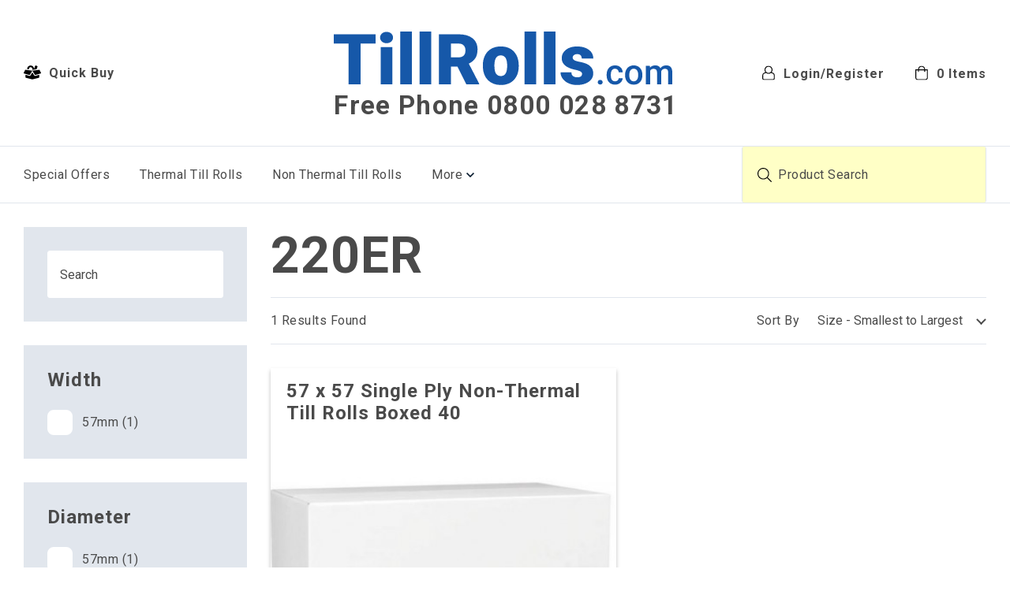

--- FILE ---
content_type: text/html; charset=UTF-8
request_url: https://www.tillrolls.com/manufacturers/casio/220er
body_size: 29342
content:
<!DOCTYPE html>
<html lang="en" class="no-js">
    <head>
                <meta charset="utf-8">
        <meta http-equiv="X-UA-Compatible" content="IE=edge" >
        <title>220ER - TillRolls</title>
                        
                <meta name="HandheldFriendly" content="True"/>
        <meta name="viewport" content="width=device-width,minimum-scale=1,initial-scale=1" />

                        <meta name="format-detection" content="telephone=no">

                <link rel="apple-touch-icon" sizes="180x180" href="/img/shortcut/apple-touch-icon.png">
<link rel="icon" type="image/png" href="/img/shortcut/favicon-32x32.png" sizes="32x32">
<link rel="icon" type="image/png" href="/img/shortcut/favicon-16x16.png" sizes="16x16">
<link rel="manifest" href="/manifest.json">
<link rel="mask-icon" href="/img/shortcut/safari-pinned-tab.svg" color="#1658A9">
<link rel="shortcut icon" href="/img/shortcut/favicon.ico">
<meta name="msapplication-TileColor" content="#ffffff">
<meta name="msapplication-TileImage" content="/img/shortcut/mstile-144x144.png">
<meta name="msapplication-config" content="/browserconfig.xml">
<meta name="theme-color" content="#1658A9">
                <style type="text/css">body.freeze,body.freeze *{-webkit-transition:none!important;transition:none!important}article,aside,details,figcaption,figure,footer,header,hgroup,nav,section,summary{display:block}audio,canvas,video{display:inline-block}audio:not([controls]){display:none;height:0}[hidden],template{display:none}html{background:#fff;color:#4a4a4a;-webkit-text-size-adjust:100%;-ms-text-size-adjust:100%;overflow-y:scroll;-webkit-overflow-scrolling:touch;min-width:320px;font-family:Roboto,Arial,sans-serif;font-size:16px;font-weight:400;line-height:1.22;letter-spacing:.5px}html,html a{-webkit-font-smoothing:antialiased;text-shadow:none}button,html,input,select,textarea{font-family:Roboto,Arial,sans-serif}body{margin:0}a{background:transparent}a:focus{outline:thin dotted}a:active,a:hover{outline:0}h1{font-size:64px;font-size:4rem}h1,h2{font-weight:700;line-height:1.167;margin:1em 0;font-family:Roboto,Arial,sans-serif;letter-spacing:1px}h2{font-size:36px;font-size:2.25rem}h3{font-size:24px;font-size:1.5rem}h3,h4{font-weight:700;line-height:1.167;margin:1em 0;font-family:Roboto,Arial,sans-serif;letter-spacing:1px}h4{font-size:18px;font-size:1.125rem}h5,h6{font-size:16px;font-size:1rem;font-weight:700;line-height:1.167;margin:1em 0;font-family:Roboto,Arial,sans-serif;letter-spacing:1px}abbr[title]{border-bottom:1px dotted}b,strong{font-weight:700}dfn{font-style:italic}mark{background:#ff0;color:#000}code,kbd,pre,samp{font-family:Courier New,Courier,Lucida Sans Typewriter,Lucida Typewriter,monospace}pre{white-space:pre;white-space:pre-wrap;word-wrap:break-word}q{quotes:"\201C" "\201D" "\2018" "\2019"}q:after,q:before{content:"";content:none}small{font-size:12.8px}sub,sup{font-size:12px;line-height:0;position:relative;vertical-align:baseline}sup{top:-.5em}sub{bottom:-.25em}img{border:0}svg:not(:root){overflow:hidden}figure{margin:0}fieldset{border:1px solid silver;margin:0 2px;padding:.35em .625em .75em}legend{border:0;white-space:normal}button,input,select,textarea{font-family:inherit;font-size:100%;margin:0;vertical-align:baseline}button,input{line-height:normal}button,select{text-transform:none}button,html input[type=button],input[type=reset],input[type=submit]{-webkit-appearance:button;cursor:pointer}button[disabled],input[disabled]{cursor:default}button::-moz-focus-inner,input::-moz-focus-inner{border:0;padding:0}textarea{overflow:auto;vertical-align:top}table{border-collapse:collapse;border-spacing:0}input[type=search]{-webkit-appearance:textfield;-webkit-box-sizing:border-box;box-sizing:border-box}input[type=search]::-webkit-search-cancel-button,input[type=search]::-webkit-search-decoration{-webkit-appearance:none}input[type=checkbox],input[type=radio]{-webkit-box-sizing:border-box;box-sizing:border-box;padding:0}.slick-slider{-webkit-box-sizing:border-box;box-sizing:border-box;-webkit-touch-callout:none;-webkit-user-select:none;-ms-user-select:none;-moz-user-select:none;user-select:none;-ms-touch-action:pan-y;touch-action:pan-y;-webkit-tap-highlight-color:transparent}.slick-list,.slick-slider{position:relative;display:block}.slick-list{overflow:hidden;margin:0;padding:0}.slick-list:focus{outline:none}.slick-list.dragging{cursor:pointer;cursor:hand}.slick-slider .slick-list,.slick-slider .slick-track{-webkit-transform:translateZ(0);transform:translateZ(0)}.slick-track{position:relative;left:0;top:0;display:block;margin-left:auto;margin-right:auto}.slick-track:after,.slick-track:before{content:"";display:table}.slick-track:after{clear:both}.slick-loading .slick-track{visibility:hidden}.slick-slide{float:left;height:100%;min-height:1px;display:none}[dir=rtl] .slick-slide{float:right}.slick-slide img{display:block}.slick-slide.slick-loading img{display:none}.slick-slide.dragging img{pointer-events:none}.slick-initialized .slick-slide{display:block}.slick-loading .slick-slide{visibility:hidden}.slick-vertical .slick-slide{display:block;height:auto;border:1px solid transparent}.slick-arrow.slick-hidden{display:none}.slick-loading .slick-list{background:#fff url(/img/libs/ajax-loader.gif) 50% no-repeat}@font-face{font-family:slick;src:url(/fonts/slick.eot);src:url(/fonts/slick.eot?#iefix) format("embedded-opentype"),url(/fonts/slick.woff) format("woff"),url(/fonts/slick.ttf) format("truetype"),url(/fonts/slick.svg#slick) format("svg")}.slick-next,.slick-prev{position:absolute;display:block;height:20px;width:20px;line-height:0;font-size:0;cursor:pointer;top:50%;-webkit-transform:translateY(-50%);transform:translateY(-50%);padding:0;border:none}.slick-next,.slick-next:focus,.slick-next:hover,.slick-prev,.slick-prev:focus,.slick-prev:hover{background:transparent;color:transparent;outline:none}.slick-next:focus:before,.slick-next:hover:before,.slick-prev:focus:before,.slick-prev:hover:before{opacity:1;-ms-filter:"progid:DXImageTransform.Microsoft.Alpha(Opacity=100)"}.slick-next.slick-disabled:before,.slick-prev.slick-disabled:before{opacity:.25;-ms-filter:"progid:DXImageTransform.Microsoft.Alpha(Opacity=25)"}.slick-next:before,.slick-prev:before{font-family:slick;font-size:20px;line-height:1;color:#fff;opacity:.75;-ms-filter:"progid:DXImageTransform.Microsoft.Alpha(Opacity=75)";-webkit-font-smoothing:antialiased;-moz-osx-font-smoothing:grayscale}.slick-prev{left:-25px}[dir=rtl] .slick-prev{left:auto;right:-25px}.slick-prev:before{content:"\2190"}[dir=rtl] .slick-prev:before{content:"\2192"}.slick-next{right:-25px}[dir=rtl] .slick-next{left:-25px;right:auto}.slick-next:before{content:"\2192"}[dir=rtl] .slick-next:before{content:"\2190"}.slick-dotted.slick-slider{margin-bottom:30px}.slick-dots{position:absolute;bottom:-25px;list-style:none;display:block;text-align:center;padding:0;margin:0;width:100%}.slick-dots li{position:relative;display:inline-block;margin:0 5px;padding:0}.slick-dots li,.slick-dots li button{height:20px;width:20px;cursor:pointer}.slick-dots li button{border:0;background:transparent;display:block;outline:none;line-height:0;font-size:0;color:transparent;padding:5px}.slick-dots li button:focus,.slick-dots li button:hover{outline:none}.slick-dots li button:focus:before,.slick-dots li button:hover:before{opacity:1;-ms-filter:"progid:DXImageTransform.Microsoft.Alpha(Opacity=100)"}.slick-dots li button:before{position:absolute;top:0;left:0;content:"\2022";width:20px;height:20px;font-family:slick;font-size:6px;line-height:20px;text-align:center;color:#000;opacity:.25;-ms-filter:"progid:DXImageTransform.Microsoft.Alpha(Opacity=25)";-webkit-font-smoothing:antialiased;-moz-osx-font-smoothing:grayscale}.slick-dots li.slick-active button:before{color:#000;opacity:.75;-ms-filter:"progid:DXImageTransform.Microsoft.Alpha(Opacity=75)"}.scroll-wrapper{overflow:hidden!important;padding:0!important;position:relative}.scroll-wrapper>.scroll-content{border:none!important;-webkit-box-sizing:content-box!important;box-sizing:content-box!important;height:auto;left:0;margin:0;max-height:none;max-width:none!important;overflow:scroll!important;padding:0;position:relative!important;top:0;width:auto!important}.scroll-wrapper>.scroll-content::-webkit-scrollbar{height:0;width:0}.scroll-element{display:none}.scroll-element,.scroll-element div{-webkit-box-sizing:content-box;box-sizing:content-box}.scroll-element.scroll-x.scroll-scrollx_visible,.scroll-element.scroll-y.scroll-scrolly_visible{display:block}.scroll-element .scroll-arrow,.scroll-element .scroll-bar{cursor:default}.scroll-textarea{border:1px solid #ccc;border-top-color:#999}.scroll-textarea>.scroll-content{overflow:hidden!important}.scroll-textarea>.scroll-content>textarea{border:none!important;-webkit-box-sizing:border-box;box-sizing:border-box;height:100%!important;margin:0;max-height:none!important;max-width:none!important;overflow:scroll!important;outline:none;padding:2px;position:relative!important;top:0;width:100%!important}.scroll-textarea>.scroll-content>textarea::-webkit-scrollbar{height:0;width:0}.scrollbar-outer>.scroll-element,.scrollbar-outer>.scroll-element div{border:none;margin:0;padding:0;position:absolute;z-index:10}.scrollbar-outer>.scroll-element div{display:block;height:100%;left:0;top:0;width:100%}.scrollbar-outer>.scroll-element.scroll-x{bottom:0;height:12px;left:0;width:100%}.scrollbar-outer>.scroll-element.scroll-y{height:100%;right:25px;top:0;width:15px}.scrollbar-outer>.scroll-element.scroll-x .scroll-element_outer{height:8px;top:2px}.scrollbar-outer>.scroll-element.scroll-y .scroll-element_outer{left:2px;width:11px}.scrollbar-outer>.scroll-element .scroll-element_outer{overflow:hidden}.scrollbar-outer>.scroll-element .scroll-element_track{display:none}.scrollbar-outer>.scroll-element .scroll-bar,.scrollbar-outer>.scroll-element .scroll-element_outer,.scrollbar-outer>.scroll-element .scroll-element_track{border-radius:0}.scrollbar-outer>.scroll-element .scroll-bar{background-color:#c3465b;-webkit-box-shadow:0 5px 5px 0 rgba(0,0,0,.2);box-shadow:0 5px 5px 0 rgba(0,0,0,.2)}.scrollbar-outer>.scroll-content.scroll-scrolly_visible{left:0;margin-left:0}.scrollbar-outer>.scroll-content.scroll-scrollx_visible{top:-12px;margin-top:12px}.scrollbar-outer>.scroll-element.scroll-x .scroll-bar{min-width:10px}.scrollbar-outer>.scroll-element.scroll-y .scroll-bar{min-height:10px;left:3px;width:5px}.scrollbar-outer>.scroll-element.scroll-x.scroll-scrolly_visible .scroll-element_track{left:-14px}.scrollbar-outer>.scroll-element.scroll-y.scroll-scrollx_visible .scroll-element_track{top:-14px}.scrollbar-outer>.scroll-element.scroll-x.scroll-scrolly_visible .scroll-element_size{left:-14px}.scrollbar-outer>.scroll-element.scroll-y.scroll-scrollx_visible .scroll-element_size{top:-14px}.btn,.form-group__option,.row__product-listing,.row__product-listing .column{*zoom:1}.btn:before,.form-group__option:before,.row__product-listing .column:before,.row__product-listing:before{content:" ";display:table}.btn:after,.form-group__option:after,.row__product-listing .column:after,.row__product-listing:after{content:" ";display:table;clear:both}.table{display:table;width:100%;height:100%}.table__cell{display:table-cell;width:100%}.table__cell--middle{vertical-align:middle}.grid:after{content:"";display:table;clear:both}.row{display:-webkit-box;display:-moz-flex;display:-ms-flexbox;display:-webkit-flex;display:flex;-ms-flex-wrap:wrap;flex-wrap:wrap;-webkit-box-flex:0;-moz-flex:0 1 auto;-ms-flex:0 1 auto;flex:0 1 auto}.column-span-1,.column-span-2,.column-span-3,.column-span-4,.column-span-5,.column-span-6,.column-span-7,.column-span-8,.column-span-9,.column-span-10,.column-span-11,.column-span-12,.row__1-column--8-wide-centered>.column,.row__1-column>.column,.row__2-column--product>.column:nth-child(2n),.row__2-column--product>.column:nth-child(odd),.row__2-column>.column,.row__home-category-jumps>.column--wide,.row__home-category-jumps>.column:not(.column--wide),.row__home-how-it-works>.column:nth-child(2n),.row__home-how-it-works>.column:nth-child(odd),.row__home-main-content>.column--title,.row__home-main-content>.column--ugc{-webkit-box-flex:0;-moz-flex:0 0 auto;-ms-flex:0 0 auto;flex:0 0 auto;-webkit-box-direction:normal;-webkit-box-orient:vertical;-moz-flex-direction:column;-ms-flex-direction:column;flex-direction:column;display:block;-webkit-box-sizing:border-box;box-sizing:border-box;padding:15px}@media screen and (min-width:768px){.column-span-1,.column-span-2,.column-span-3,.column-span-4,.column-span-5,.column-span-6,.column-span-7,.column-span-8,.column-span-9,.column-span-10,.column-span-11,.row__2-column--product>.column:nth-child(2n),.row__2-column--product>.column:nth-child(odd),.row__2-column>.column,.row__home-category-jumps>.column:not(.column--wide){-webkit-box-flex:0;-moz-flex:0 0 auto;-ms-flex:0 0 auto;flex:0 0 auto;-webkit-box-direction:normal;-webkit-box-orient:vertical;-moz-flex-direction:column;-ms-flex-direction:column;flex-direction:column;display:block;-webkit-box-sizing:border-box;box-sizing:border-box;padding:15px}}@media screen and (min-width:1280px){.row__1-column--8-wide-centered>.column,.row__home-category-jumps>.column--wide,.row__home-category-jumps>.column:not(.column--wide),.row__home-how-it-works>.column:nth-child(2n),.row__home-how-it-works>.column:nth-child(odd),.row__home-main-content>.column--title,.row__home-main-content>.column--ugc{-webkit-box-flex:0;-moz-flex:0 0 auto;-ms-flex:0 0 auto;flex:0 0 auto;-webkit-box-direction:normal;-webkit-box-orient:vertical;-moz-flex-direction:column;-ms-flex-direction:column;flex-direction:column;display:block;-webkit-box-sizing:border-box;box-sizing:border-box;padding:15px}}@media screen and (min-width:1280px){.row__1-column--8-wide-centered>.column,.row__home-how-it-works>.column:nth-child(2n),.row__home-how-it-works>.column:nth-child(odd),.row__home-main-content>.column--title,.row__home-main-content>.column--ugc{position:relative}}@media screen and (min-width:768px){.quick-search__input-container{width:calc((100% - 120px)/2)!important}}@media screen and (min-width:768px){.quick-search__button-container{width:110px!important}}.quick-search__button-container .btn{width:100%}html{height:100%}@media screen and (min-width:400px){html{height:100%}}@media screen and (min-width:600px){html{height:100%}}@media screen and (min-width:768px){html{height:100%}}@media screen and (min-width:960px){html{height:100%}}@media screen and (min-width:1280px){html{height:100%}}.nav a{border:0}.nav-main{display:block;position:relative;z-index:0;width:100%}@media screen and (min-width:768px){.nav-main{position:relative;z-index:0;padding:0 348px 0 0}}.nav-main__more-link,.nav-main a{color:#4a4a4a;padding:10px 15px;font-size:16px;font-size:1rem;letter-spacing:.5px;font-family:Roboto,Arial,sans-serif;font-weight:400;text-decoration:none}@media screen and (min-width:768px){.nav-main__more-link,.nav-main a{padding:0;font-size:1rem;letter-spacing:.5px;line-height:71px}}.nav-main__more-link:active,.nav-main__more-link:visited,.nav-main a:active,.nav-main a:visited{color:#4a4a4a}.nav-main__more-link:focus,.nav-main__more-link:hover,.nav-main a:focus,.nav-main a:hover{background:#4a4a4a;color:#fff;opacity:.65;-ms-filter:"progid:DXImageTransform.Microsoft.Alpha(Opacity=65)"}@media screen and (min-width:768px){.nav-main__more-link:focus,.nav-main__more-link:hover,.nav-main a:focus,.nav-main a:hover{background:transparent;color:#4a4a4a}}.nav-main__main-list{background:#fff}@media screen and (min-width:768px){.nav-main__main-list{background:none;display:-webkit-box;display:-ms-flexbox;display:-webkit-flex;display:flex;-webkit-box-orient:horizontal;-webkit-box-direction:normal;-ms-flex-direction:row;flex-direction:row;-ms-flex-wrap:nowrap;flex-wrap:nowrap;-webkit-box-pack:start;-ms-flex-pack:start;justify-content:flex-start}}@media screen and (min-width:768px){.nav-main__main-list>li{-webkit-box-flex:0;-ms-flex-positive:0;flex-grow:0;-ms-flex-negative:0;flex-shrink:0;-ms-flex-preferred-size:auto;flex-basis:auto;padding-right:38px}}@media screen and (min-width:768px){.nav-main__main-list>li:last-child{padding:0}}.nav-main__main-list>li+li{border-top:1px solid #e1e6ed}@media screen and (min-width:768px){.nav-main__main-list>li+li{border:0}}.nav-main__more{display:none}@media screen and (min-width:768px){.nav-main__more{position:relative;z-index:3;display:inline-block}}@media screen and (min-width:768px){.nav-main__more-link{z-index:4;background:none;border:none;outline:none;padding:0;position:relative}.nav-main__more-link,.nav-main__more-link .icon{-webkit-transition:all .25s ease-in-out;transition:all .25s ease-in-out}.nav-main__more-link .icon{position:absolute;right:-15px;top:50%;height:7px;width:10px;-webkit-transform:rotate(0deg) translateY(-50%);transform:rotate(0deg) translateY(-50%);-webkit-transform-origin:50% 0;transform-origin:50% 0}}@media screen and (min-width:768px){.nav-main__more-link--active .icon{-webkit-transform:rotate(180deg) translateY(-50%);transform:rotate(180deg) translateY(-50%)}}@media screen and (min-width:768px){.nav-main__more-list{position:absolute;z-index:5;top:100%;left:0;background:#fff;border-bottom:1px solid #e1e6ed;width:200px}.nav-main__more-list>li{border-top:1px solid #e1e6ed;padding:0}.nav-main__more-list a{padding:15px;line-height:1.22;text-decoration:none}.nav-main__more-list a:active,.nav-main__more-list a:visited{color:#4a4a4a}}@media screen and (min-width:768px) and (min-width:768px){.nav-main__more-list a:focus,.nav-main__more-list a:hover{background:#4a4a4a;color:#fff;opacity:1;-ms-filter:"progid:DXImageTransform.Microsoft.Alpha(Opacity=100)"}}.nav-main__search{display:none}@media screen and (min-width:768px){.nav-main__search{position:absolute;top:0;right:0;z-index:0;display:block;width:310px;margin:0 0 0 auto!important}.nav-main__search ::-webkit-input-placeholder{color:#4a4a4a}.nav-main__search :-moz-placeholder,.nav-main__search ::-moz-placeholder{color:#4a4a4a}.nav-main__search :-ms-input-placeholder{color:#4a4a4a}}@media screen and (min-width:768px){.nav-main__search-button{position:absolute;z-index:5;top:50%;left:20px;-webkit-transform:translateY(-50%);transform:translateY(-50%);display:block;background:none;border:0;outline:none;padding:0;margin:0}}@media screen and (min-width:768px){input.nav-main__search-field,input[type=search].nav-main__search-field{padding:0 45px;background:#ffffc6;border-color:#e1e6ed;color:#4a4a4a;font-size:1rem;letter-spacing:.5px;border-top:0;border-bottom:0;height:71px;line-height:71px}input.nav-main__search-field:focus,input.nav-main__search-field:hover,input[type=search].nav-main__search-field:focus,input[type=search].nav-main__search-field:hover{border-color:#e1e6ed}}@media screen and (min-width:768px){.no-js .nav-main{padding:0}}@media screen and (min-width:1440px){.no-js .nav-main{padding-right:348px}}@media screen and (min-width:768px){.no-js .nav-main a{font-size:.7rem;letter-spacing:.35px}}@media screen and (min-width:960px){.no-js .nav-main a{font-size:.85rem;letter-spacing:.425px}}@media screen and (min-width:1280px){.no-js .nav-main a{font-size:1rem;letter-spacing:.5px}}@media screen and (min-width:768px){.no-js .nav-main__main-list{-webkit-box-pack:justify;-ms-flex-pack:justify;justify-content:space-between}}@media screen and (min-width:1440px){.no-js .nav-main__main-list{-webkit-box-pack:start;-ms-flex-pack:start;justify-content:flex-start}}@media screen and (min-width:768px){.no-js .nav-main__main-list>li{padding-right:0}}@media screen and (min-width:1440px){.no-js .nav-main__main-list>li{padding-right:38px}.no-js .nav-main__main-list>li:last-child{padding:0}}@media screen and (min-width:768px){.no-js .nav-main__more{display:none}}@media screen and (min-width:768px){.no-js .nav-main__search{position:relative;width:100%;margin-bottom:30px!important}}@media screen and (min-width:1440px){.no-js .nav-main__search{position:absolute;width:310px;margin-bottom:0!important}}@media screen and (min-width:768px){.no-js input.nav-main__search-field,.no-js input[type=search].nav-main__search-field{border-top:1px solid #e1e6ed;border-bottom:1px solid #e1e6ed}}@media screen and (min-width:1440px){.no-js input.nav-main__search-field,.no-js input[type=search].nav-main__search-field{border-top:0;border-bottom:0}}.nav-secondary{display:none}@media screen and (min-width:768px){.nav-secondary{display:block;position:absolute;top:50%;right:30px;-webkit-transform:translateY(-50%);transform:translateY(-50%);margin:-1px 0 0}}@media screen and (min-width:1280px){.nav-secondary ul{display:-webkit-box;display:-ms-flexbox;display:-webkit-flex;display:flex;-webkit-box-orient:horizontal;-webkit-box-direction:normal;-ms-flex-direction:row;flex-direction:row;-ms-flex-wrap:nowrap;flex-wrap:nowrap;-webkit-box-pack:start;-ms-flex-pack:start;justify-content:flex-start;-webkit-box-align:center;-ms-flex-align:center;align-items:center}}@media screen and (min-width:768px){.nav-secondary li{text-align:right}}@media screen and (min-width:1280px){.nav-secondary li{text-align:left}}@media screen and (min-width:768px){.nav-secondary li+li{margin-top:5px}}@media screen and (min-width:1280px){.nav-secondary li+li{margin-top:0;margin-left:38px}}.nav-secondary li a{font-size:16px;font-size:1rem;line-height:18px;line-height:1.125rem;font-weight:700;color:#4a4a4a;letter-spacing:1px;padding-top:3px;text-decoration:none}.nav-secondary li a:active,.nav-secondary li a:visited{color:#4a4a4a}.nav-secondary li a:focus,.nav-secondary li a:hover{color:#4a4a4a}.nav-secondary li a:focus,.nav-secondary li a:focus .icon,.nav-secondary li a:hover,.nav-secondary li a:hover .icon{opacity:.75;-ms-filter:"progid:DXImageTransform.Microsoft.Alpha(Opacity=75)"}.nav-secondary li a .icon{margin-top:-3px;margin-right:5px;opacity:1;-ms-filter:"progid:DXImageTransform.Microsoft.Alpha(Opacity=100)";-webkit-transition:all .25s ease-in-out;transition:all .25s ease-in-out}.nav-sidebar{display:block;position:relative;z-index:0;width:100%}.nav-sidebar:before{content:"";display:block;position:absolute;z-index:2;width:100%;height:15px;background:#fff;top:-15px;left:0}.nav-sidebar__mobile,.nav-sidebar a,.nav-sidebar button{display:block;position:relative;z-index:3;color:#4a4a4a;font-weight:400;background:none;padding:11px 30px 11px 15px;-webkit-transition:all .36s ease-in-out;transition:all .36s ease-in-out;cursor:pointer;text-decoration:none}@media screen and (min-width:768px){.nav-sidebar__mobile,.nav-sidebar a,.nav-sidebar button{padding:0}}.nav-sidebar__mobile{background:#e1e6ed}@media screen and (min-width:768px){.nav-sidebar__mobile{display:none}}.nav-sidebar__mobile:after,.nav-sidebar__mobile:before{background:#1658a9;content:"";display:block;position:absolute;z-index:1;top:50%;-webkit-transform:translateY(-50%) rotate(0deg);transform:translateY(-50%) rotate(0deg);-webkit-transition:all .36s ease-in-out;transition:all .36s ease-in-out;-webkit-transform-origin:center center;transform-origin:center center}.nav-sidebar__mobile:before{width:3px;height:15px;right:21px}.nav-sidebar__mobile:after{height:3px;width:15px;right:15px}.nav-sidebar__mobile--open{background:#1658a9;color:#e1e6ed}.nav-sidebar__mobile--open:after,.nav-sidebar__mobile--open:before{-webkit-transform:translateY(-50%) rotate(1turn);transform:translateY(-50%) rotate(1turn);background:#e1e6ed}.nav-sidebar__mobile--open:before{opacity:0;-ms-filter:"progid:DXImageTransform.Microsoft.Alpha(Opacity=0)"}.nav-sidebar ul{display:block;position:absolute;z-index:1;width:100%;-webkit-transform:translateY(-100%);transform:translateY(-100%);-webkit-transition:-webkit-transform .25s ease-in-out;transition:-webkit-transform .25s ease-in-out;transition:transform .25s ease-in-out;transition:transform .25s ease-in-out,-webkit-transform .25s ease-in-out;background:#e1e6ed}@media screen and (min-width:768px){.nav-sidebar ul{position:relative;-webkit-transform:translateY(0);transform:translateY(0);padding:30px}}@media screen and (min-width:768px){.nav-sidebar li+li{margin-top:31px}}.nav-sidebar a,.nav-sidebar button{width:100%;text-align:left;text-decoration:none}.nav-sidebar a,.nav-sidebar a:active,.nav-sidebar a:visited,.nav-sidebar button,.nav-sidebar button:active,.nav-sidebar button:visited{color:#4a4a4a}.nav-sidebar a.current,.nav-sidebar a:focus,.nav-sidebar a:hover,.nav-sidebar button.current,.nav-sidebar button:focus,.nav-sidebar button:hover{color:#1658a9}.nav-sidebar a.current,.nav-sidebar button.current{font-weight:700}.nav-sidebar--open ul{-webkit-transform:translateY(0);transform:translateY(0)}.nav-breadcrumb{padding-bottom:16px;border-bottom:1px solid #e1e6ed;margin-bottom:7px!important}.nav-breadcrumb ul{display:-webkit-box;display:-ms-flexbox;display:-webkit-flex;display:flex;-webkit-box-orient:horizontal;-webkit-box-direction:normal;-ms-flex-direction:row;flex-direction:row;-ms-flex-wrap:wrap;flex-wrap:wrap;-webkit-box-pack:start;-ms-flex-pack:start;justify-content:flex-start}.nav-breadcrumb ul li{width:100%}@media screen and (min-width:768px){.nav-breadcrumb ul li{width:auto}}@media screen and (min-width:768px){.nav-breadcrumb ul li:first-child{padding-left:0}}.nav-breadcrumb ul li:first-child a{padding-left:18px!important}@media screen and (min-width:768px){.nav-breadcrumb ul li:first-child a{padding-left:0!important;padding-right:18px!important}}.nav-breadcrumb ul li:first-child a:after{display:block!important}.nav-breadcrumb ul li:last-child a{padding-left:0}@media screen and (min-width:768px){.nav-breadcrumb ul li:last-child a{padding-right:0}}.nav-breadcrumb ul li:last-child a:after{display:none}.nav-breadcrumb ul a{position:relative;z-index:0;color:#1658a9;padding-left:18px;font-weight:700;display:inline-block;text-decoration:none;letter-spacing:1px}@media screen and (min-width:768px){.nav-breadcrumb ul a{padding-left:0;padding-right:18px}}.nav-breadcrumb ul a:focus,.nav-breadcrumb ul a:hover{opacity:.5;-ms-filter:"progid:DXImageTransform.Microsoft.Alpha(Opacity=50)"}.nav-breadcrumb ul a:after{content:">";display:block;position:absolute;z-index:1;bottom:0;left:0;height:19px;width:13px}@media screen and (min-width:768px){.nav-breadcrumb ul a:after{left:auto;right:0}}.header{position:relative;z-index:2;border-bottom:1px solid #e1e6ed}@media screen and (min-width:768px){.header{border:0}}.header__top{position:relative;z-index:2;background:#fff;display:-webkit-box;display:-ms-flexbox;display:-webkit-flex;display:flex;-webkit-box-orient:horizontal;-webkit-box-direction:normal;-ms-flex-direction:row;flex-direction:row;-ms-flex-wrap:wrap;flex-wrap:wrap;-webkit-box-align:center;-ms-flex-align:center;align-items:center;padding:0 15px;max-width:1920px;margin:0 auto}@media screen and (min-width:768px){.header__top{padding:30px 30px 24px;-webkit-box-pack:center;-ms-flex-pack:center;justify-content:center}}@media screen and (min-width:960px){.header__top{padding:40px 30px 32px}}.header__navbtn{display:block;height:22px;width:30px;position:absolute;z-index:5;top:23px;left:15px}@media(min-width:400px){.header__navbtn{top:30px}}.header__navbtn div{-webkit-transition:top,width,opacity,-webkit-transform;transition:top,width,opacity,-webkit-transform;transition:top,transform,width,opacity;transition:top,transform,width,opacity,-webkit-transform;-webkit-transition-duration:.25s;transition-duration:.25s;-webkit-transition-timing-function:ease-out;transition-timing-function:ease-out;width:100%;height:4px;background:#4a4a4a;position:absolute;border-radius:1px}.header__navbtn div:first-child{top:0;left:0}.nav-open .header__navbtn div:first-child{top:0;left:0;-webkit-transform:rotate(45deg);transform:rotate(45deg)}.header__navbtn div:nth-child(2){top:9px;left:0}.nav-open .header__navbtn div:nth-child(2){opacity:0;-ms-filter:"progid:DXImageTransform.Microsoft.Alpha(Opacity=0)";width:0}.header__navbtn div:nth-child(3){top:18px;left:0}.nav-open .header__navbtn div:nth-child(3){top:0;-webkit-transform:rotate(-45deg);transform:rotate(-45deg)}.header__navbtn--open div:first-child{top:9px;left:0;-webkit-transform:rotate(45deg);transform:rotate(45deg)}.header__navbtn--open div:nth-child(2){opacity:0;-ms-filter:"progid:DXImageTransform.Microsoft.Alpha(Opacity=0)";width:0}.header__navbtn--open div:nth-child(3){top:9px;-webkit-transform:rotate(-45deg);transform:rotate(-45deg)}@media screen and (min-width:768px){.header__navbtn{display:none}}.header__quickbuy{display:none}@media screen and (min-width:768px){.header__quickbuy{display:block;position:absolute;top:50%;left:30px;-webkit-transform:translateY(-50%);transform:translateY(-50%);font-size:1rem;line-height:1.125rem;font-weight:700;color:#4a4a4a;letter-spacing:1px;padding-top:3px;text-decoration:none;margin:-1px 0 0}.header__quickbuy:active,.header__quickbuy:visited{color:#4a4a4a}.header__quickbuy:focus,.header__quickbuy:hover{color:#4a4a4a}.header__quickbuy:focus,.header__quickbuy:focus .icon,.header__quickbuy:hover,.header__quickbuy:hover .icon{opacity:.75;-ms-filter:"progid:DXImageTransform.Microsoft.Alpha(Opacity=75)"}.header__quickbuy .icon{margin-top:-3px;margin-right:5px;opacity:1;-ms-filter:"progid:DXImageTransform.Microsoft.Alpha(Opacity=100)";-webkit-transition:all .25s ease-in-out;transition:all .25s ease-in-out}}.header__middle{position:relative;z-index:1;display:-webkit-box;display:-ms-flexbox;display:-webkit-flex;display:flex;-webkit-box-orient:vertical;-webkit-box-direction:normal;-ms-flex-direction:column;flex-direction:column;-ms-flex-wrap:wrap;flex-wrap:wrap;width:100%;padding-bottom:15px}@media screen and (min-width:768px){.header__middle{width:auto;padding:0}}@media screen and (min-width:960px){.header__middle{margin-left:3px}}.header__logo{display:block;margin:15px 0 12px 45px;border:0}@media screen and (min-width:768px){.header__logo{width:325px;margin:0 0 7px}}@media screen and (min-width:960px){.header__logo{width:429px}}.header__logo:active,.header__logo:focus,.header__logo:hover,.header__logo:visited{opacity:.75;-ms-filter:"progid:DXImageTransform.Microsoft.Alpha(Opacity=75)"}.header__logo img{display:block;width:100%;height:auto}.header__logo svg{display:block;width:245px;height:39px}@media(min-width:400px){.header__logo svg{width:325px;height:52px}}@media screen and (min-width:960px){.header__logo svg{width:429px;height:68px}}.header__phone{display:block;color:#4a4a4a;border:0;margin:0;padding:0;font-size:22.24px;font-size:1.39rem;line-height:1.18;letter-spacing:.825px;font-weight:700;font-family:Roboto,Arial,sans-serif;text-decoration:none}@media(min-width:400px){.header__phone{font-size:1.77rem;letter-spacing:1.08px}}@media screen and (min-width:768px){.header__phone{font-size:1.56rem;letter-spacing:1.01px}}@media screen and (min-width:960px){.header__phone{font-size:2.0625rem;letter-spacing:1.346px}}.header__phone:active,.header__phone:focus,.header__phone:hover,.header__phone:visited{color:#4a4a4a;opacity:.75;-ms-filter:"progid:DXImageTransform.Microsoft.Alpha(Opacity=75)"}.header__bottom{position:absolute;z-index:1;-webkit-transform:translateY(-100%);transform:translateY(-100%);-webkit-transition:-webkit-transform .25s ease-in-out;transition:-webkit-transform .25s ease-in-out;transition:transform .25s ease-in-out;transition:transform .25s ease-in-out,-webkit-transform .25s ease-in-out;width:100%;border-top:1px solid #e1e6ed;border-bottom:1px solid #e1e6ed}@media screen and (min-width:768px){.header__bottom{background:#fff;-webkit-transform:translateY(0);transform:translateY(0);position:relative}}.header__bottom .container{padding:0}@media screen and (min-width:768px){.header__bottom .container{padding:0 30px}}.header__bottom--open{-webkit-transform:translateY(0);transform:translateY(0)}.no-js .header__navbtn{display:none}.no-js .header__logo{margin-left:0}.no-js .header__phone{font-size:18.816px;font-size:1.176rem;letter-spacing:.767px}@media(min-width:400px){.no-js .header__phone{font-size:1.568rem;letter-spacing:1.023px}}@media screen and (min-width:768px){.no-js .header__phone{font-size:1.56rem;letter-spacing:1.01px}}@media screen and (min-width:960px){.no-js .header__phone{font-size:2.0625rem;letter-spacing:1.346px}}.no-js .header__bottom{-webkit-transform:translateY(0);transform:translateY(0);position:relative;border-bottom:0}@media screen and (min-width:768px){.no-js .header__bottom{border-bottom:1px solid #e1e6ed}}*,:after,:before{-webkit-box-sizing:border-box;box-sizing:border-box}html{position:relative;height:auto!important;margin:0;padding:0}#wrapper{overflow-x:hidden}#wrapper,.container{position:relative;z-index:0}.container{display:block;max-width:1920px;margin:0 auto;padding:0 15px}@media screen and (min-width:768px){.container{padding:0 30px}}main{position:relative;z-index:1}main>section{position:relative;z-index:0}main>section.accounts-section{overflow:hidden}.space{height:30px;line-height:0}.grid{padding:15px 30px}.grid .grid{padding:0;max-width:none;margin:0}.row{-webkit-box-direction:normal;-webkit-box-orient:horizontal;-moz-flex-direction:row;-ms-flex-direction:row;flex-direction:row;padding-left:0!important;padding-right:0!important;margin-left:-15px;margin-right:-15px}[class*=no-gutter]>.row{margin-left:0!important;margin-right:0!important}.row .row{margin-left:-15px;margin-right:-15px}@media screen and (min-width:400px){.row .row{margin-left:-15px;margin-right:-15px}}@media screen and (min-width:600px){.row .row{margin-left:-15px;margin-right:-15px}}@media screen and (min-width:768px){.row .row{margin-left:-15px;margin-right:-15px}}@media screen and (min-width:960px){.row .row{margin-left:-15px;margin-right:-15px}}@media screen and (min-width:1280px){.row .row{margin-left:-15px;margin-right:-15px}}@media screen and (min-width:1440px){.row .row{margin-left:-15px;margin-right:-15px}}@media screen and (min-width:1920px){.row .row{margin-left:-15px;margin-right:-15px}}.column>:first-child{margin-top:0}.column>:last-child{margin-bottom:0}.column-span-1{-ms-flex-preferred-size:100%;flex-basis:100%;max-width:100%}@media screen and (min-width:768px) and (min-width:768px) and (min-width:768px){.column-span-1{-ms-flex-preferred-size:8.33333333%;flex-basis:8.33333333%;max-width:8.33333333%}}.column-span-2{-ms-flex-preferred-size:100%;flex-basis:100%;max-width:100%}@media screen and (min-width:768px) and (min-width:768px) and (min-width:768px){.column-span-2{-ms-flex-preferred-size:16.66666667%;flex-basis:16.66666667%;max-width:16.66666667%}}.column-span-3{-ms-flex-preferred-size:100%;flex-basis:100%;max-width:100%}@media screen and (min-width:768px) and (min-width:768px) and (min-width:768px){.column-span-3{-ms-flex-preferred-size:25%;flex-basis:25%;max-width:25%}}.column-span-4{-ms-flex-preferred-size:100%;flex-basis:100%;max-width:100%}@media screen and (min-width:768px) and (min-width:768px) and (min-width:768px){.column-span-4{-ms-flex-preferred-size:33.33333333%;flex-basis:33.33333333%;max-width:33.33333333%}}.column-span-5{-ms-flex-preferred-size:100%;flex-basis:100%;max-width:100%}@media screen and (min-width:768px) and (min-width:768px) and (min-width:768px){.column-span-5{-ms-flex-preferred-size:41.66666667%;flex-basis:41.66666667%;max-width:41.66666667%}}.column-span-6{-ms-flex-preferred-size:100%;flex-basis:100%;max-width:100%}@media screen and (min-width:768px) and (min-width:768px) and (min-width:768px){.column-span-6{-ms-flex-preferred-size:50%;flex-basis:50%;max-width:50%}}.column-span-7{-ms-flex-preferred-size:100%;flex-basis:100%;max-width:100%}@media screen and (min-width:768px) and (min-width:768px) and (min-width:768px){.column-span-7{-ms-flex-preferred-size:58.33333333%;flex-basis:58.33333333%;max-width:58.33333333%}}.column-span-8{-ms-flex-preferred-size:100%;flex-basis:100%;max-width:100%}@media screen and (min-width:768px) and (min-width:768px) and (min-width:768px){.column-span-8{-ms-flex-preferred-size:66.66666667%;flex-basis:66.66666667%;max-width:66.66666667%}}.column-span-9{-ms-flex-preferred-size:100%;flex-basis:100%;max-width:100%}@media screen and (min-width:768px) and (min-width:768px) and (min-width:768px){.column-span-9{-ms-flex-preferred-size:75%;flex-basis:75%;max-width:75%}}.column-span-10{-ms-flex-preferred-size:100%;flex-basis:100%;max-width:100%}@media screen and (min-width:768px) and (min-width:768px) and (min-width:768px){.column-span-10{-ms-flex-preferred-size:83.33333333%;flex-basis:83.33333333%;max-width:83.33333333%}}.column-span-11{-ms-flex-preferred-size:100%;flex-basis:100%;max-width:100%}@media screen and (min-width:768px) and (min-width:768px) and (min-width:768px){.column-span-11{-ms-flex-preferred-size:91.66666667%;flex-basis:91.66666667%;max-width:91.66666667%}}.column-span-12{-ms-flex-preferred-size:100%;flex-basis:100%;max-width:100%}.color-base{color:#fff}.color-invert{color:#000}.color-text{color:#4a4a4a}.color-neutral{color:#ffffc6}.color-1{color:#1658a9}.color-2{color:#e1e6ed}.color-3{color:#a7e7fe}.color-4{color:#a0d9d8}.color-5{color:#e6d1f8}.color-6{color:#f5d1d7}.color-7{color:#fffc9e}.color-8{color:#ffffc6}.color-bg-base{background:#fff}.color-bg-invert{background:#000}.color-bg-text{background:#4a4a4a}.color-bg-alert-negative{background:#c3465b}.color-bg-alert-positive{background:#9ed463}.color-bg-alert-neutral{background:#ffffc6}.color-bg-1{background:#1658a9}.color-bg-2{background:#e1e6ed}.color-bg-3{background:#a7e7fe}.color-bg-4{background:#a0d9d8}.color-bg-5{background:#e6d1f8}.color-bg-6{background:#f5d1d7}.color-bg-7{background:#fffc9e}.color-bg-8{background:#ffffc6}.font-sans{font-family:Roboto,Arial,sans-serif}.font-mono{font-family:Courier New,Courier,Lucida Sans Typewriter,Lucida Typewriter,monospace}.visible{visibility:visible!important}.invisible{visibility:hidden!important}.visible-mobile{display:block}@media screen and (min-width:768px){.visible-mobile{display:none}}.hidden,.hidden-mobile{display:none!important}@media screen and (min-width:768px){.hidden-mobile{display:block!important}}@media screen and (min-width:768px){.hidden-desktop{display:none!important}}.block{display:block!important}.inline{display:inline!important}.inline-block{display:inline-block!important}.flex{display:-webkit-box;display:-ms-flexbox;display:-webkit-flex;display:flex;-webkit-box-orient:horizontal;-webkit-box-direction:normal;-ms-flex-direction:row;flex-direction:row;-ms-flex-wrap:wrap;flex-wrap:wrap;-webkit-box-align:start;-ms-flex-align:start;align-items:flex-start}.flex--space-between{-webkit-box-pack:justify;-ms-flex-pack:justify;justify-content:space-between}.flex__half{width:100%}@media screen and (min-width:768px){.flex__half{width:50%}.flex__half:nth-child(2n){text-align:right}}.no-padding{padding:0!important}.padding-top{padding-top:30px!important}.padding-bottom{padding-bottom:30px!important}.no-margin{margin:0!important}.margin-top{margin-top:30px!important}.margin-top--half{margin-top:15px!important}.no-margin-top{margin-top:0!important}.margin-bottom{margin-bottom:30px!important}.no-border{border-width:0!important}.align-left{text-align:left!important}.align-right{text-align:right!important}.align-center{text-align:center!important}.transform-uppercase{text-transform:uppercase}.padding{padding:30px!important}.margin{margin:30px!important}.screen-reader-hidden{position:absolute;width:1px;height:1px;padding:0;overflow:hidden;clip:rect(0,0,0,0);white-space:nowrap;-webkit-clip-path:inset(100%);clip-path:inset(100%);border:0;margin:0}h1,h2,h3,h4,h5,h6{color:#4a4a4a}.heading--highlight{font-size:24px;font-size:1.5rem;line-height:1.5625;color:#1658a9;margin:0}@media screen and (min-width:768px){.heading--highlight{font-size:3rem}}.page-title{font-size:36px;font-size:2.25rem;margin:15px 0}@media screen and (min-width:768px){.page-title{margin:28px 0 63px}}@media screen and (min-width:1280px){.page-title{font-size:4rem}}@media screen and (min-width:768px){.delivery-section .page-title{margin-bottom:14px}}@media screen and (min-width:768px){.basket-page .page-title{margin:0 0 24px!important}}.page-subtitle{font-size:24px;font-size:1.5rem;margin-bottom:15px}@media screen and (min-width:768px){.page-subtitle{margin-bottom:22px}}@media screen and (min-width:768px){.delivery-section .page-subtitle{margin-bottom:16px}}.page-subtitle--colored{color:#1658a9}strong{font-weight:700}em{font-style:italic}a{-webkit-transition:color,background,fill,opacity;transition:color,background,fill,opacity;-webkit-transition-duration:.2s;transition-duration:.2s;-webkit-transition-timing-function:ease-out;transition-timing-function:ease-out;font-weight:400;text-decoration:underline;color:#1658a9;outline:none}a,a:active,a:visited{color:#1658a9;border-color:#1658a9}a:focus,a:hover{color:#0a294f;border-color:#0a294f}a.link--no-style{text-decoration:none}a.link--no-style,a.link--no-style:active,a.link--no-style:visited{color:#4a4a4a;border-color:#4a4a4a}a.link--no-style:focus,a.link--no-style:hover{color:#7d7d7d;border-color:#7d7d7d}abbr,abbr[title],acronym,code,dfn,samp{font-weight:400;color:#1658a9}abbr,abbr[title],acronym{cursor:help;border-bottom:0;text-decoration:none}blockquote{color:#1658a9;position:relative;margin:1em 0;padding:1em 50px}blockquote>:first-child{margin-top:0}blockquote>:last-child{margin-bottom:0}blockquote:after,blockquote:before{position:absolute;font-family:Arial;font-size:100px;line-height:1;color:#1658a9;height:45px}blockquote:before{content:"\201C";top:0;left:0}blockquote:after{content:"\201D";bottom:0;right:0}address{font-style:normal}address span{display:block;line-height:1.5}.text-muted{opacity:.25;-ms-filter:"progid:DXImageTransform.Microsoft.Alpha(Opacity=25)"}small{font-size:.75em}img{display:block;max-width:100%}.img--full{width:100%;max-width:none}.img--left{float:left;margin:0 1em 1em 0}.img--right{float:right;margin:0 0 1em 1em}.img--centre{margin:1em auto}img.img-block--img{max-width:none;height:auto}@-webkit-keyframes bounce{0%,20%,53%,80%,to{-webkit-animation-timing-function:cubic-bezier(.215,.61,.355,1);animation-timing-function:cubic-bezier(.215,.61,.355,1);-webkit-transform:translateZ(0);transform:translateZ(0)}40%,43%{-webkit-animation-timing-function:cubic-bezier(.755,.05,.855,.06);animation-timing-function:cubic-bezier(.755,.05,.855,.06);-webkit-transform:translate3d(0,-30%,0);transform:translate3d(0,-30%,0)}70%{-webkit-animation-timing-function:cubic-bezier(.755,.05,.855,.06);animation-timing-function:cubic-bezier(.755,.05,.855,.06);-webkit-transform:translate3d(0,-15%,0);transform:translate3d(0,-15%,0)}90%{-webkit-transform:translate3d(0,-4%,0);transform:translate3d(0,-4%,0)}}@keyframes bounce{0%,20%,53%,80%,to{-webkit-animation-timing-function:cubic-bezier(.215,.61,.355,1);animation-timing-function:cubic-bezier(.215,.61,.355,1);-webkit-transform:translateZ(0);transform:translateZ(0)}40%,43%{-webkit-animation-timing-function:cubic-bezier(.755,.05,.855,.06);animation-timing-function:cubic-bezier(.755,.05,.855,.06);-webkit-transform:translate3d(0,-30%,0);transform:translate3d(0,-30%,0)}70%{-webkit-animation-timing-function:cubic-bezier(.755,.05,.855,.06);animation-timing-function:cubic-bezier(.755,.05,.855,.06);-webkit-transform:translate3d(0,-15%,0);transform:translate3d(0,-15%,0)}90%{-webkit-transform:translate3d(0,-4%,0);transform:translate3d(0,-4%,0)}}@-webkit-keyframes swing{20%{-webkit-transform:rotate(15deg);transform:rotate(15deg)}40%{-webkit-transform:rotate(-10deg);transform:rotate(-10deg)}60%{-webkit-transform:rotate(5deg);transform:rotate(5deg)}80%{-webkit-transform:rotate(-5deg);transform:rotate(-5deg)}to{-webkit-transform:rotate(0deg);transform:rotate(0deg)}}@keyframes swing{20%{-webkit-transform:rotate(15deg);transform:rotate(15deg)}40%{-webkit-transform:rotate(-10deg);transform:rotate(-10deg)}60%{-webkit-transform:rotate(5deg);transform:rotate(5deg)}80%{-webkit-transform:rotate(-5deg);transform:rotate(-5deg)}to{-webkit-transform:rotate(0deg);transform:rotate(0deg)}}ul{margin:20px 0;padding:0 0 0 20px}nav ul{margin:0;padding:0}nav ul a{border:0;display:block}ul li{padding:0;margin:10px 0}nav ul li{margin:0;display:block}ul.filter-list{margin:0;padding:0}ul.filter-list li{margin:0}ul.filter-list li+li{margin-top:14px}ul.filter-list a:not(.btn){font-weight:400}ul.filter-list .btn{padding-left:15px;padding-right:15px}ol{margin:20px 0;padding:0 0 0 20px}ol li{padding:0;margin:10px 0}.form,form{display:-webkit-box;display:-ms-flexbox;display:-webkit-flex;display:flex;-webkit-box-orient:horizontal;-webkit-box-direction:normal;-ms-flex-direction:row;flex-direction:row;-ms-flex-wrap:wrap;flex-wrap:wrap;-webkit-box-pack:justify;-ms-flex-pack:justify;justify-content:space-between;-ms-flex-line-pack:center;align-content:center;margin:0;padding:0;font-family:Roboto,Arial,sans-serif;font-size:16px;font-size:1rem;font-weight:400;color:#4a4a4a}.form ::-webkit-input-placeholder,form ::-webkit-input-placeholder{color:#a1a7af;opacity:1;-ms-filter:"progid:DXImageTransform.Microsoft.Alpha(Opacity=100)"}.form :-moz-placeholder,.form ::-moz-placeholder,form :-moz-placeholder,form ::-moz-placeholder{color:#a1a7af;opacity:1;-ms-filter:"progid:DXImageTransform.Microsoft.Alpha(Opacity=100)"}.form :-ms-input-placeholder,form :-ms-input-placeholder{color:#a1a7af;opacity:1;-ms-filter:"progid:DXImageTransform.Microsoft.Alpha(Opacity=100)"}.form{padding:15px;background:#e1e6ed}@media screen and (min-width:768px){.form{padding:27px 30px}}.form .alert{margin-top:0}.form--col2{background:#e1e6ed}.form--col8{background:#ffffc6}.form .form-group--btn{margin-left:auto}fieldset{padding:0;margin:0;border:0}legend{background:transparent;display:block;width:100%;font-size:16px;font-size:1rem;line-height:1.167;font-weight:700;color:#4a4a4a;padding:0;margin:7px 0 26px}.form-group+legend{margin:26px 0 13px}label{display:block;background:transparent;font-weight:400;margin:0 0 16px 20px}label:hover{cursor:pointer}input,input[type=search],textarea{display:block;height:60px;width:100%;border:0;padding:0 20px;border:1px solid #fff;background:#fff;-webkit-transition:border-color .25s ease-in-out;transition:border-color .25s ease-in-out;-webkit-appearance:none;-moz-appearance:none;appearance:none;border-radius:3px}input:active,input:focus,input:hover,input[type=search]:active,input[type=search]:focus,input[type=search]:hover,textarea:active,textarea:focus,textarea:hover{border-color:#4a4a4a;outline:none}input.placeholder,input[type=search].placeholder,textarea.placeholder{color:#4a4a4a}textarea{height:150px;padding:7px 20px;resize:none}@media screen and (min-width:768px){textarea{padding:13px 20px}}.form-group{background:transparent;padding:0;margin:13.5px 0;position:relative}.form-group:first-of-type,.form-group>:first-child{margin-top:0!important}.form-group:last-of-type,.form-group>:last-child{margin-bottom:0!important}.form-group,.form-group--full{width:100%}.form-group--half{width:calc(50% - 7px)}@media screen and (min-width:768px){.form-group--half{width:calc(50% - 15px)}}.form-group--third{width:100%}@media screen and (min-width:768px){.form-group--third{width:calc(33.33% - 10px)}}.form-group--btn{text-align:right}.form-group--forgot{position:relative;z-index:0;margin-bottom:0}.form-group--forgot a{position:absolute;z-index:1;top:50%;-webkit-transform:translateY(-50%);transform:translateY(-50%);text-decoration:none;font-weight:700}.form-group--forgot a,.form-group--forgot a:active,.form-group--forgot a:focus,.form-group--forgot a:hover,.form-group--forgot a:visited{color:#1658a9}.form-group--forgot a:focus,.form-group--forgot a:hover{opacity:.75;-ms-filter:"progid:DXImageTransform.Microsoft.Alpha(Opacity=75)"}.form-group--padded-grey{padding:15px;background:#e1e6ed}@media screen and (min-width:960px){.form-group--padded-grey{padding:30px}}@media screen and (min-width:768px){.form-group--padded-grey-desktop{background:#e1e6ed;padding:15px}}@media screen and (min-width:960px){.form-group--padded-grey-desktop{padding:30px}}.form-group.error label,.form-group.has-error label{color:#c3465b!important}.form-group.error input,.form-group.error select,.form-group.error textarea,.form-group.has-error input,.form-group.has-error select,.form-group.has-error textarea{border-color:#c3465b!important;color:#c3465b!important;background:rgba(195,70,91,.3)!important}.form-group.error .select__wrap,.form-group.has-error .select__wrap{background:transparent!important}.form-group.error .select__arrow:after,.form-group.error .select__arrow:before,.form-group.has-error .select__arrow:after,.form-group.has-error .select__arrow:before{background:#c3465b!important}.form-group.error .form-group__check,.form-group.error .form-group__radio,.form-group.has-error .form-group__check,.form-group.has-error .form-group__radio{background:rgba(195,70,91,.3)!important}.form-group.error input[type=checkbox]+label .form-group__check:after,.form-group.error input[type=checkbox]+label .form-group__check:before,.form-group.error input[type=radio]+label .form-group__radio:after,.form-group.has-error input[type=checkbox]+label .form-group__check:after,.form-group.has-error input[type=checkbox]+label .form-group__check:before,.form-group.has-error input[type=radio]+label .form-group__radio:after{background:#fff!important}.form-group.error .help-block,.form-group.has-error .help-block{color:#c3465b!important}.form-group.error ::-webkit-input-placeholder,.form-group.has-error ::-webkit-input-placeholder{color:#c3465b!important}.form-group.error :-moz-placeholder,.form-group.error ::-moz-placeholder,.form-group.has-error :-moz-placeholder,.form-group.has-error ::-moz-placeholder{color:#c3465b!important}.form-group.error :-ms-input-placeholder,.form-group.has-error :-ms-input-placeholder{color:#c3465b!important}.form-group .help-block{position:absolute;bottom:-16px;left:0;font-size:12px;font-size:.75rem;font-weight:400;display:block;width:100%}.form-group__option+.form-group__option{padding:15px 0 0}.form-group__option label{background:transparent;padding:0;margin:0;vertical-align:middle;line-height:32px;position:relative;z-index:0;padding-left:44px;font-weight:400}.form-group__option label .help-block{bottom:auto;position:relative}.form-group__option input[type=checkbox],.form-group__option input[type=radio]{display:none}.form-group__option-link{text-decoration:none}.form-group__check,.form-group__radio{margin:0 10px 0 0;height:32px;width:32px;vertical-align:middle;background:#fff;pointer-events:none;position:absolute;z-index:1;top:0;left:0}.form-group__check{border-radius:8px}.form-group__radio{border-radius:50%}input[type=radio]+label .form-group__radio:after{content:"";height:8px;width:8px;background:#1658a9;position:absolute;z-index:2;top:50%;left:50%;-webkit-transform:translate(-50%,-50%);transform:translate(-50%,-50%);border-radius:5px;opacity:0;-ms-filter:"progid:DXImageTransform.Microsoft.Alpha(Opacity=0)";-webkit-transition:opacity .3s ease-in-out;transition:opacity .3s ease-in-out}@media screen and (min-width:768px){.form-group__option:hover input[type=radio]+label .form-group__radio:after{pacity:.3}}.form-group__option:hover input[type=radio]:checked+label .form-group__radio:after,input[type=radio]:checked+label .form-group__radio:after{opacity:1;-ms-filter:"progid:DXImageTransform.Microsoft.Alpha(Opacity=100)"}input[type=checkbox]+label .form-group__check:after{width:11px;top:15px;left:12px;-webkit-transform:rotate(-45deg);transform:rotate(-45deg)}input[type=checkbox]+label .form-group__check:after,input[type=checkbox]+label .form-group__check:before{content:"";height:2px;background:#1658a9;position:absolute;z-index:2;opacity:0;-ms-filter:"progid:DXImageTransform.Microsoft.Alpha(Opacity=0)";-webkit-transition:opacity .3s ease-in-out;transition:opacity .3s ease-in-out}input[type=checkbox]+label .form-group__check:before{width:6px;top:17px;left:9px;-webkit-transform:rotate(45deg);transform:rotate(45deg)}@media screen and (min-width:768px){.form-group__option:hover input[type=checkbox]+label .form-group__check:after,.form-group__option:hover input[type=checkbox]+label .form-group__check:before{opacity:.3;-ms-filter:"progid:DXImageTransform.Microsoft.Alpha(Opacity=30)"}}.form-group__option:hover input[type=checkbox]:checked+label .form-group__check:after,.form-group__option:hover input[type=checkbox]:checked+label .form-group__check:before,input[type=checkbox]:checked+label .form-group__check:after,input[type=checkbox]:checked+label .form-group__check:before{opacity:1;-ms-filter:"progid:DXImageTransform.Microsoft.Alpha(Opacity=100)"}.select__wrap{overflow:hidden;background:#fff;border-radius:3px}.select__wrap,select{width:100%;position:relative}select{z-index:3;-webkit-appearance:none;-moz-appearance:none;-ms-appearance:none;-o-appearance:none;appearance:none;color:#4a4a4a;display:block;height:60px;border-radius:3px;background:transparent;padding:0 40px 0 20px;border:1px solid #fff;-webkit-transition:border-color .25s ease-in-out;transition:border-color .25s ease-in-out}select:active,select:focus,select:hover{outline:none;cursor:pointer;border-color:#4a4a4a}select:required:invalid{color:gray}select option[value=""][disabled]{display:none}select::-ms-expand{display:none!important;color:#4a4a4a;background:#fff}.select__arrow{position:absolute;z-index:2;top:50%;bottom:0;right:20px;width:11px;height:10px;margin-top:-3px}.select__arrow:after,.select__arrow:before{content:"";display:block;position:absolute;width:9px;height:2px;background:#4a4a4a}.select__arrow:before{-webkit-transform:rotate(45deg);transform:rotate(45deg);-webkit-transform-origin:0 1px;transform-origin:0 1px;top:0;left:0}.select__arrow:after{-webkit-transform:rotate(-45deg);transform:rotate(-45deg);-webkit-transform-origin:100% 1px;transform-origin:100% 1px;top:0;left:2px}.alert{padding:15px;margin:1em 0;border-radius:3px;width:100%}@media screen and (min-width:768px){.alert{padding:30px}}.alert>:first-child{margin-top:0}.alert>:last-child{margin-bottom:0}.alert *{color:#fff}.alert--danger{background:#c3465b;color:#fff}.alert--success{background:#9ed463;color:#fff}.alert--info,.alert--warning{background:#ffffc6}.alert--danger>.header,.alert--danger>ol,.alert--danger>p,.alert--danger>ul,.alert--info>.header,.alert--info>ol,.alert--info>p,.alert--info>ul,.alert--success>.header,.alert--success>ol,.alert--success>p,.alert--success>ul,.alert--warning>.header,.alert--warning>ol,.alert--warning>p,.alert--warning>ul{width:100%}.alert--roll-explainer{border-radius:0;background:#fff;display:-webkit-box;display:-ms-flexbox;display:-webkit-flex;display:flex;-webkit-box-orient:horizontal;-webkit-box-direction:normal;-ms-flex-direction:row;flex-direction:row;-ms-flex-wrap:wrap;flex-wrap:wrap;-webkit-box-pack:justify;-ms-flex-pack:justify;justify-content:space-between;-webkit-box-align:center;-ms-flex-align:center;align-items:center;font-size:16px;font-size:1rem;line-height:1.438;font-weight:700;color:#000;margin:15px 0 0!important;padding:10px}@media screen and (min-width:768px){.alert--roll-explainer{font-size:1.125rem;line-height:1.778;padding:17px 30px;margin:16px 0 26px!important}}.product-listing .alert--roll-explainer{margin-top:0!important}@media screen and (min-width:768px){.product-listing .alert--roll-explainer{margin:30px 0!important}}.alert--roll-explainer .icon{width:108px;margin-left:6px}@media screen and (min-width:768px){.alert--roll-explainer .icon{margin-left:0}}@media(min-width:375px){.alert--roll-explainer .icon+*{margin-top:0}}.alert--roll-explainer .icon-style--pad-explain,.alert--roll-explainer .icon-style--roll-explain{height:100px}.alert--roll-explainer .icon-style--label-explain{height:96px}.alert--roll-explainer>:not(.icon){width:calc(100% - 148px)}@media(max-width:374px){.alert--roll-explainer>:not(.icon){width:100%}}@media screen and (min-width:768px){.alert--roll-explainer>:not(.icon){width:calc(100% - 211px)}}@media screen and (min-width:768px){.product-listing .alert--roll-explainer>:not(.icon){width:calc(100% - 128px)}}.btn{-webkit-transition:color,background;transition:color,background;-webkit-transition-duration:.2s;transition-duration:.2s;-webkit-transition-timing-function:ease-out;transition-timing-function:ease-out;border-width:0;display:inline-block;text-decoration:none;text-align:center;vertical-align:middle;font-family:Roboto,Arial,sans-serif;font-weight:700;font-size:16px;font-size:1rem;letter-spacing:1px;padding:20px 23px 21px;margin:0;position:relative;z-index:0;border-radius:3px;cursor:pointer}.btn .icon{display:none}@media screen and (min-width:768px){.btn .icon{z-index:1;width:27px;height:23px;display:inline-block;vertical-align:bottom;margin-left:13px}}.btn:focus{-webkit-box-shadow:none;box-shadow:none;outline:none}@media screen and (min-width:768px){.btn--wide{padding:14px 70px}}.btn--small{font-size:14.4px;font-size:.9rem;padding:15px}.btn--round{padding:0;border-radius:50%;height:26px;width:26px;border:0;outline:0}.btn__primary,.btn__primary:visited{color:#fff;background:#1658a9}.btn__primary:active,.btn__primary:focus,.btn__primary:hover{outline:none;color:#fff;background:#287ce3}.btn__primary .icon svg path{fill:#fff}.btn__primary--active,.btn__primary--active:visited{cursor:default;background:#1658a9}.btn__primary--disabled,.btn__primary--disabled:active,.btn__primary--disabled:focus,.btn__primary--disabled:hover,.btn__primary--disabled:visited{cursor:default;opacity:.75;-ms-filter:"progid:DXImageTransform.Microsoft.Alpha(Opacity=75)"}.btn__secondary,.btn__secondary:visited{color:#fff;background:#4a4a4a}.btn__secondary:active,.btn__secondary:focus,.btn__secondary:hover{outline:none;color:#fff;background:#707070}.btn__secondary .icon svg path{fill:#fff}.btn__secondary--active,.btn__secondary--active:visited{outline:none;cursor:default;color:#fff;background:#4a4a4a}.btn__secondary--disabled,.btn__secondary--disabled:active,.btn__secondary--disabled:focus,.btn__secondary--disabled:hover,.btn__secondary--disabled:visited{cursor:default;color:#fff;background:#707070;opacity:.5;-ms-filter:"progid:DXImageTransform.Microsoft.Alpha(Opacity=50)"}.btn__tertiary,.btn__tertiary:visited{color:#4a4a4a;background:#e6d1f8}.btn__tertiary:active,.btn__tertiary:focus,.btn__tertiary:hover{outline:none;color:#4a4a4a;background:#c28fee}.btn__tertiary .icon svg path{fill:#4a4a4a}.btn__tertiary--active,.btn__tertiary--active:visited{outline:none;cursor:default;color:#4a4a4a;background:#e6d1f8}.btn__tertiary--disabled,.btn__tertiary--disabled:active,.btn__tertiary--disabled:focus,.btn__tertiary--disabled:hover,.btn__tertiary--disabled:visited{cursor:default;color:#4a4a4a;background:#c28fee;opacity:.5;-ms-filter:"progid:DXImageTransform.Microsoft.Alpha(Opacity=50)"}.btn__forth,.btn__forth:visited{color:#fff;background:#c3465b}.btn__forth:active,.btn__forth:focus,.btn__forth:hover{outline:none;color:#fff;background:#d6808e}.btn__forth .icon svg path{fill:#fff}.btn__forth--active,.btn__forth--active:visited{outline:none;cursor:default;color:#fff;background:#c3465b}.btn__forth--disabled,.btn__forth--disabled:active,.btn__forth--disabled:focus,.btn__forth--disabled:hover,.btn__forth--disabled:visited{cursor:default;color:#fff;background:#d6808e;opacity:.5;-ms-filter:"progid:DXImageTransform.Microsoft.Alpha(Opacity=50)"}.btn__fifth,.btn__fifth:visited{color:#4a4a4a;background:#e1e6ed}.btn__fifth:active,.btn__fifth:focus,.btn__fifth:hover{outline:none;color:#4a4a4a;background:#b1bed0}.btn__fifth .icon svg path{fill:#4a4a4a}.btn__fifth--active,.btn__fifth--active:visited{outline:none;cursor:default;color:#4a4a4a;background:#e1e6ed}.btn__fifth--disabled,.btn__fifth--disabled:active,.btn__fifth--disabled:focus,.btn__fifth--disabled:hover,.btn__fifth--disabled:visited{cursor:default;color:#4a4a4a;background:#b1bed0;opacity:.5;-ms-filter:"progid:DXImageTransform.Microsoft.Alpha(Opacity=50)"}@media screen and (min-width:768px){.btn-container{display:-webkit-box;display:-ms-flexbox;display:-webkit-flex;display:flex;-webkit-box-orient:horizontal;-webkit-box-direction:normal;-ms-flex-direction:row;flex-direction:row}}.form--address-container .btn-container{width:100%}.btn-container .btn{width:100%;margin:5px 0}@media screen and (min-width:768px){.btn-container .btn{width:auto;margin:0}}@media screen and (min-width:768px){.btn-container--logout{-webkit-box-pack:center;-ms-flex-pack:center;justify-content:center}}@media screen and (min-width:768px){.btn-container--logout .btn{width:214px;padding-left:10px;padding-right:10px;margin:0 15px}}@media screen and (min-width:768px){.btn-container--left{-webkit-box-pack:start;-ms-flex-pack:start;justify-content:flex-start}}@media screen and (min-width:768px){.btn-container--left .btn+.btn,.btn-container--left .btn+form{margin-left:20px}}@media screen and (min-width:768px){.btn-container--right{-webkit-box-pack:end;-ms-flex-pack:end;justify-content:flex-end}}@media screen and (min-width:768px){.btn-container--right .btn+.btn{margin-left:30px}}.btn-container--full-width{width:100%}.btn-container--bulk-buy{display:-webkit-box;display:-ms-flexbox;display:-webkit-flex;display:flex;-webkit-box-orient:horizontal;-webkit-box-direction:normal;-ms-flex-direction:row;flex-direction:row;-webkit-box-pack:start;-ms-flex-pack:start;justify-content:flex-start;-ms-flex-wrap:wrap;flex-wrap:wrap}@media screen and (min-width:960px){.btn-container--bulk-buy{max-height:293px}}html.ie10 .scroll-wrapper>.btn-container--bulk-buy.scroll-content,html.ie11 .scroll-wrapper>.btn-container--bulk-buy.scroll-content{max-width:calc(100% + 5px)!important;overflow-x:hidden!important}.btn-container--bulk-buy.scroll-scrolly_visible form{padding-right:15px}.btn-container--bulk-buy form{margin:10px 0 0;width:calc(50% - 5px)}@media(max-width:767px){.btn-container--bulk-buy form:nth-child(2n){margin-left:10px}.btn-container--bulk-buy form:first-child,.btn-container--bulk-buy form:nth-child(2){margin-top:0}}@media(min-width:768px) and (max-width:959px){.btn-container--bulk-buy form{width:calc(25% - 7.5px);margin-left:10px}.btn-container--bulk-buy form:nth-child(4n-3){margin-left:0}.btn-container--bulk-buy form:first-child,.btn-container--bulk-buy form:nth-child(2),.btn-container--bulk-buy form:nth-child(3),.btn-container--bulk-buy form:nth-child(4){margin-top:0}}@media screen and (min-width:960px){.btn-container--bulk-buy form{width:100%;margin:15px 0 0}.btn-container--bulk-buy form:first-child{margin-top:0}}.btn-container--bulk-buy form .btn{margin:0!important;width:100%;height:100%}.btn-container--bulk-buy .btn{margin:10px 0 0;width:calc(50% - 5px);padding-left:5px;padding-right:5px}@media(max-width:767px){.btn-container--bulk-buy .btn:nth-child(2n){margin-left:10px}.btn-container--bulk-buy .btn:first-child,.btn-container--bulk-buy .btn:nth-child(2){margin-top:0}}@media(min-width:768px) and (max-width:959px){.btn-container--bulk-buy .btn{width:calc(25% - 7.5px);margin-left:10px}.btn-container--bulk-buy .btn:nth-child(4n-3){margin-left:0}.btn-container--bulk-buy .btn:first-child,.btn-container--bulk-buy .btn:nth-child(2),.btn-container--bulk-buy .btn:nth-child(3),.btn-container--bulk-buy .btn:nth-child(4){margin-top:0}}@media screen and (min-width:960px){.btn-container--bulk-buy .btn{width:100%;margin:15px 0 0}.btn-container--bulk-buy .btn:first-child{margin-top:0}}html.ie10 .btn-container--bulk-buy.scrollbar-outer>.scroll-element.scroll-x .scroll-element_outer,html.ie11 .btn-container--bulk-buy.scrollbar-outer>.scroll-element.scroll-x .scroll-element_outer{display:none!important}.icon,.icon svg{display:block}.icon svg{width:100%;height:100%}.icon-style--header-logo{width:100%;height:auto}.icon-style--page-end,.icon-style--page-start{width:16px;position:absolute;top:50%;left:50%}.icon-style--page-start{-webkit-transform:translate(-50%,-50%) rotate(90deg);transform:translate(-50%,-50%) rotate(90deg)}.icon-style--page-end{-webkit-transform:translate(-50%,-50%) rotate(-90deg);transform:translate(-50%,-50%) rotate(-90deg)}.icon-style--inline{display:inline-block;vertical-align:middle}.icon-size--10{height:10px;width:10px}.icon-size--12{height:12px;width:12px}.icon-size--18{height:18px;width:18px}.icon-size--22{height:22px;width:22px}.icon-size--32{height:32px;width:32px}.icon-size--50{height:50px;width:50px}.icon-size--64{height:64px;width:64px}.icon-color--1 svg path{fill:#1658a9}.icon-color--2 svg path{fill:#e1e6ed}.icon-color--3 svg path{fill:#a7e7fe}.icon-color--4 svg path{fill:#a0d9d8}.icon-color--base svg path{fill:#fff}.quick-search{height:100%;background:#e1e6ed;padding:15px}@media screen and (min-width:768px){.quick-search{padding:35px}}@media screen and (min-width:1440px){.quick-search{padding:72px 80px 65px}}.quick-search__text-container{padding-bottom:17px;margin:0!important}.quick-search__title{font-size:36px;font-size:2.25rem;line-height:1.17;color:#4a4a4a;letter-spacing:1px;margin:0}@media screen and (min-width:768px){.quick-search__title{font-size:4rem}}.quick-search__description{margin:22px 0 0;line-height:1.625;letter-spacing:.5px}.category-jumps,.quick-shop{margin-top:15px}.quick-shop{background:#e1e6ed;padding:15px 0}@media screen and (min-width:960px){.quick-shop{padding:56px 0 35px}}.quick-shop__title{display:block;text-align:center;margin:0 40px 10px}@media screen and (min-width:960px){.quick-shop__title{margin:0 0 38px}}.quick-shop__element{position:relative;z-index:0;background:#fff;height:659px;padding:19px 15px 15px;overflow:hidden}@media screen and (min-width:960px){.quick-shop__element{padding:37px 30px 30px}}.quick-shop__element--with-list:after{position:absolute;z-index:2;display:block;content:"";height:100%;width:1px;top:0;right:22px;background:#e1e6ed}.quick-shop__element-title{position:relative;z-index:3;font-size:24px;font-size:1.5rem;margin:0 0 14px}.quick-shop__element-text{position:relative;z-index:3;margin:32px 0 0}.quick-shop__element-list{position:relative;z-index:3;padding:0;margin:0 -30px;list-style:none;height:calc(100% - 42px);overflow-x:hidden;overflow-y:scroll;width:calc(100% + 65px)}@media screen and (min-width:960px){.quick-shop__element-list{width:calc(100% + 80px)}}.quick-shop__element-list li{display:block;margin:0;-webkit-transition:background .25s ease-in-out;transition:background .25s ease-in-out}.quick-shop__element-list a,.quick-shop__element-list a:active,.quick-shop__element-list a:focus,.quick-shop__element-list a:hover,.quick-shop__element-list a:visited{display:block;text-decoration:none;color:#4a4a4a;padding:16px 30px 15px}.quick-shop__element-list a:focus,.quick-shop__element-list a:hover{opacity:.6;-ms-filter:"progid:DXImageTransform.Microsoft.Alpha(Opacity=60)"}.quick-shop__element-list>.scroll-element.scroll-y{right:35px}@media screen and (min-width:960px){.quick-shop__element-list>.scroll-element.scroll-y{right:35px}}.quick-shop__element--manufacturer .quick-shop__element-list li.quick-shop__selected,.quick-shop__element--manufacturer .quick-shop__element-list li:focus,.quick-shop__element--manufacturer .quick-shop__element-list li:hover,.quick-shop__element--manufacturer .scrollbar-outer>.scroll-element .scroll-bar{background:#a0d9d8}.quick-shop__element--model .quick-shop__element-list li.quick-shop__selected,.quick-shop__element--model .quick-shop__element-list li:focus,.quick-shop__element--model .quick-shop__element-list li:hover,.quick-shop__element--model .scrollbar-outer>.scroll-element .scroll-bar{background:#a7e7fe}.quick-shop__element--size .quick-shop__element-list li.quick-shop__selected,.quick-shop__element--size .quick-shop__element-list li:focus,.quick-shop__element--size .quick-shop__element-list li:hover,.quick-shop__element--size .scrollbar-outer>.scroll-element .scroll-bar{background:#e6d1f8}.quick-shop__element--quantity .quick-shop__element-list li.quick-shop__selected,.quick-shop__element--quantity .quick-shop__element-list li:focus,.quick-shop__element--quantity .quick-shop__element-list li:hover,.quick-shop__element--quantity .scrollbar-outer>.scroll-element .scroll-bar{background:#f5d1d7}.no-js .quick-shop{display:none}.how-it-works{padding-top:15px}@media screen and (min-width:768px){.how-it-works{padding-top:115px}}.card__container{display:-webkit-box;display:-ms-flexbox;display:-webkit-flex;display:flex;-webkit-box-orient:horizontal;-webkit-box-direction:normal;-ms-flex-direction:row;flex-direction:row;-ms-flex-wrap:wrap;flex-wrap:wrap;-webkit-box-pack:justify;-ms-flex-pack:justify;justify-content:space-between}.card__container--address{margin:28px 0 15px}@media screen and (min-width:768px){.card__container--address{margin:28px 0 30px}}form .card__container{width:100%}.postcode-delivery-calculator+.card__container{margin-top:30px}@media screen and (min-width:1280px){.postcode-delivery-calculator+.card__container{margin-top:51px}}.card{display:-webkit-box;display:-ms-flexbox;display:-webkit-flex;display:flex;-webkit-box-orient:vertical;-webkit-box-direction:normal;-ms-flex-direction:column;flex-direction:column}.card__img{display:block;width:100%;position:relative;z-index:0;height:0}.card__img svg{position:absolute;z-index:1;top:50%;left:50%;-webkit-transform:translate(-50%,-50%);transform:translate(-50%,-50%)}.card--product-detail{width:100%}@media screen and (min-width:960px){.card--product-detail{display:-webkit-box;display:-ms-flexbox;display:-webkit-flex;display:flex;-webkit-box-orient:horizontal;-webkit-box-direction:normal;-ms-flex-direction:row;flex-direction:row;-ms-flex-wrap:wrap;flex-wrap:wrap;-webkit-box-align:start;-ms-flex-align:start;align-items:flex-start}}.card--product-detail .row{width:100%}.card--product-detail__image img{width:100%;height:auto}@media screen and (min-width:768px){.card--product-detail__image,.card--product-detail__text{padding-bottom:0!important}}@media screen and (min-width:768px){.card--product-detail__price-break,.card--product-detail__specification{padding-top:0!important}}.card--product-detail__title{font-size:36px;font-size:2.25rem;line-height:1.25;margin:1px 0 0}.card--product-detail__description{margin:15px 0 0;line-height:1.625}.card--product-detail__quantity-price-container{display:-webkit-box;display:-ms-flexbox;display:-webkit-flex;display:flex;-webkit-box-orient:horizontal;-webkit-box-direction:normal;-ms-flex-direction:row;flex-direction:row;-ms-flex-wrap:wrap;flex-wrap:wrap;-webkit-box-pack:justify;-ms-flex-pack:justify;justify-content:space-between;-webkit-box-align:center;-ms-flex-align:center;align-items:center;margin:32px 0 0}@media screen and (min-width:768px){.card--product-detail__quantity-price-container{margin-bottom:32px!important}}.card--product-detail__price-per-box{font-size:24px;font-size:1.5rem;line-height:1.167;letter-spacing:1px;font-weight:700;color:#1658a9;-webkit-box-flex:0;-ms-flex-positive:0;flex-grow:0;-ms-flex-negative:0;flex-shrink:0;-ms-flex-preferred-size:100%;flex-basis:100%;padding:15px 0 0}.card--product-detail__price-per-box+.card--product-detail__price-per-box{padding:5px 0 0}.card--product-detail__price-per-box--smaller{font-size:14px;font-size:.875rem}.card--product-detail__highlight-header{display:block;width:100%;padding:15px;margin:0;-webkit-box-flex:1;-ms-flex-positive:1;flex-grow:1;-ms-flex-negative:0;flex-shrink:0;-ms-flex-preferred-size:auto;flex-basis:auto}@media screen and (min-width:768px){.card--product-detail__highlight-header{padding:15px 30px}}.card--product-detail__highlight-header a{text-decoration:none;font-weight:700}.card--product-detail__highlight-header--white{color:#4a4a4a;background:#fff}.card--product-detail__highlight-header--white a,.card--product-detail__highlight-header--white a:active,.card--product-detail__highlight-header--white a:visited{color:#4a4a4a}.card--product-detail__highlight-header--white a:focus,.card--product-detail__highlight-header--white a:hover{color:#7d7d7d}.card--product-detail__highlight-header--dark{color:#fff;background:#1658a9}.card--product-detail__highlight-header--dark a,.card--product-detail__highlight-header--dark a:active,.card--product-detail__highlight-header--dark a:visited{color:#fff}.card--product-detail__highlight-header--dark a:focus,.card--product-detail__highlight-header--dark a:hover{color:#ccc}.card--product-detail__highlight-header--light{color:#1658a9;background:#a7e7fe}.card--product-detail__highlight-header--light a,.card--product-detail__highlight-header--light a:active,.card--product-detail__highlight-header--light a:visited{color:#1658a9}.card--product-detail__highlight-header--light a:focus,.card--product-detail__highlight-header--light a:hover{color:#3f8ae6}.card--product-detail__equal-height-boxes{background:#e1e6ed;height:432px;padding:13px 15px 15px;position:relative;z-index:0}@media screen and (min-width:768px){.card--product-detail__equal-height-boxes{padding:13px 15px 15px 30px}}.card--product-detail__equal-height-boxes:after{position:absolute;z-index:1;content:"";display:block;width:1px;height:100%;top:0;right:22px;background:#fff}.card--product-detail__equal-height-boxes .scrollbar-outer>.scroll-element .scroll-bar{background-color:#1658a9}.card--product-detail__equal-height-boxes .scrollbar-outer>.scroll-element.scroll-x{display:none!important}.card--product-detail__equal-height-boxes .scrollbar-outer>.scroll-element.scroll-y{right:0}.card--product-detail__equal-height-boxes .scroll-wrapper>.scroll-content{width:calc(100% - 34px)!important}.card--product-detail__equal-height-inner{height:100%;overflow:hidden;z-index:2;-ms-overflow-style:none}.card--product-detail__equal-height-inner .card--product-detail__equal-height-inner{padding-right:54px}.card--product-detail__specification{display:-webkit-box!important;display:-ms-flexbox!important;display:-webkit-flex!important;display:flex!important}@media(max-width:767px){.card--product-detail__specification{-webkit-box-ordinal-group:3;-ms-flex-order:2;order:2}}.card--product-detail__specification-left,.card--product-detail__specification-right{margin:0;line-height:1.625;display:inline-block;vertical-align:top}@media(min-width:960px) and (max-width:1279px){.card--product-detail__specification-left,.card--product-detail__specification-right{line-height:3.125;margin-bottom:16px}}@media screen and (min-width:1440px){.card--product-detail__specification-left,.card--product-detail__specification-right{line-height:3.125;margin-bottom:16px}}.card--product-detail__specification-left{font-size:16px;font-size:1rem;letter-spacing:.5px;width:100%}@media(min-width:960px) and (max-width:1279px){.card--product-detail__specification-left{width:160px}}@media screen and (min-width:1440px){.card--product-detail__specification-left{width:160px}}.card--product-detail__specification-right{width:100%;margin-bottom:13.5px}@media(min-width:960px) and (max-width:1279px){.card--product-detail__specification-right{width:calc(100% - 187px);margin-bottom:16px}}@media screen and (min-width:1440px){.card--product-detail__specification-right{width:calc(100% - 187px);margin-bottom:16px}}.card--product-detail__specification-right:last-child{margin-bottom:0}.card--product-detail__price-break{display:-webkit-box!important;display:-ms-flexbox!important;display:-webkit-flex!important;display:flex!important}@media(max-width:767px){.card--product-detail__price-break{-webkit-box-ordinal-group:2;-ms-flex-order:1;order:1}}.card--product-detail__price-break-form{margin-top:14px;position:relative;z-index:1}.card--product-detail__price-break-form:first-child{margin:0}@media(min-width:960px) and (max-width:1279px){.card--product-detail__price-break-form:first-child{margin-top:12px}}@media screen and (min-width:1440px){.card--product-detail__price-break-form:first-child{margin-top:12px}}.card--product-detail__bulk-btn{display:-webkit-box;display:-ms-flexbox;display:-webkit-flex;display:flex;-ms-flex-wrap:wrap;flex-wrap:wrap;-webkit-box-orient:horizontal;-webkit-box-direction:normal;-ms-flex-direction:row;flex-direction:row;position:relative;z-index:1;width:100%;background:none;border:0;outline:0;padding:0;margin:0;font-size:16px;font-size:1rem;letter-spacing:.05px;line-height:1.625;color:#4a4a4a;cursor:pointer}.card--product-detail__bulk-btn:active .btn,.card--product-detail__bulk-btn:focus .btn,.card--product-detail__bulk-btn:hover .btn{outline:none;color:#fff;background:#287ce3}.card--product-detail__bulk-btn-container{display:-webkit-box;display:-ms-flexbox;display:-webkit-flex;display:flex;-ms-flex-wrap:wrap;flex-wrap:wrap;-webkit-box-orient:horizontal;-webkit-box-direction:normal;-ms-flex-direction:row;flex-direction:row;width:calc(100% - 78px);-webkit-transition:color .25s ease-in-out;transition:color .25s ease-in-out;margin-right:10px}.card--product-detail__bulk-btn-container .card--product-detail__bulk-left,.card--product-detail__bulk-btn-container .card--product-detail__bulk-right{width:100%;text-align:left}@media(min-width:450px) and (max-width:959px){.card--product-detail__bulk-btn-container .card--product-detail__bulk-left,.card--product-detail__bulk-btn-container .card--product-detail__bulk-right{width:50%}}@media(min-width:960px) and (max-width:1090px){.card--product-detail__bulk-btn-container .card--product-detail__bulk-left,.card--product-detail__bulk-btn-container .card--product-detail__bulk-right{width:100%;text-align:left}}@media(min-width:1091px){.card--product-detail__bulk-btn-container .card--product-detail__bulk-left,.card--product-detail__bulk-btn-container .card--product-detail__bulk-right{width:50%}}.card--product-detail:not(.card--product-detail--listing) .card--product-detail__bulk-btn-container .card--product-detail__bulk-left,.card--product-detail:not(.card--product-detail--listing) .card--product-detail__bulk-btn-container .card--product-detail__bulk-right{width:100%;text-align:left}@media(min-width:450px){.card--product-detail:not(.card--product-detail--listing) .card--product-detail__bulk-btn-container .card--product-detail__bulk-left,.card--product-detail:not(.card--product-detail--listing) .card--product-detail__bulk-btn-container .card--product-detail__bulk-right{width:50%}}@media(min-width:768px) and (max-width:890px){.card--product-detail:not(.card--product-detail--listing) .card--product-detail__bulk-btn-container .card--product-detail__bulk-left,.card--product-detail:not(.card--product-detail--listing) .card--product-detail__bulk-btn-container .card--product-detail__bulk-right{width:100%;text-align:left}}@media(min-width:450px){.card--product-detail:not(.card--product-detail--listing) .card--product-detail__bulk-btn-container .card--product-detail__bulk-left:nth-child(2n),.card--product-detail:not(.card--product-detail--listing) .card--product-detail__bulk-btn-container .card--product-detail__bulk-right:nth-child(2n){text-align:right}}@media(min-width:768px) and (max-width:890px){.card--product-detail:not(.card--product-detail--listing) .card--product-detail__bulk-btn-container .card--product-detail__bulk-left:nth-child(2n),.card--product-detail:not(.card--product-detail--listing) .card--product-detail__bulk-btn-container .card--product-detail__bulk-right:nth-child(2n){text-align:left}}@media(min-width:450px) and (max-width:959px){.card--product-detail__bulk-btn-container .card--product-detail__bulk-right{text-align:right}}@media(min-width:1091px){.card--product-detail__bulk-btn-container .card--product-detail__bulk-right{text-align:right}}.card--product-detail__bulk-total{font-weight:700;position:relative}.card--product-detail__bulk-total-new{font-size:60%;line-height:26px}.card--product-detail__bulk-priceper{color:#c3465b}.card--product-detail__bulk-fauxbtn{width:68px}.card--product-detail__bulk-fauxbtn .btn{font-size:16px;font-size:1rem;letter-spacing:.05px;line-height:1.625;padding:13px 20px}.card--product-detail--listing{-webkit-box-orient:vertical;-webkit-box-direction:normal;-ms-flex-direction:column;flex-direction:column;-webkit-box-shadow:0 3px 5px 0 rgba(0,0,0,.25);box-shadow:0 3px 5px 0 rgba(0,0,0,.25);margin-top:15px}@media screen and (min-width:768px){.card--product-detail--listing{margin-top:30px}}@media(max-width:959px){.card--product-detail--listing:first-child{margin-top:0}}@media(min-width:960px) and (max-width:1594px){.card--product-detail--listing{width:calc(50% - 15px);margin-left:30px}.card--product-detail--listing:first-child,.card--product-detail--listing:nth-child(2){margin-top:0}.card--product-detail--listing:nth-child(odd){margin-left:0}}@media(min-width:1595px){.card--product-detail--listing{width:calc(33.33% - 20px);margin-left:30px}.card--product-detail--listing:first-child,.card--product-detail--listing:nth-child(2),.card--product-detail--listing:nth-child(3){margin-top:0}.card--product-detail--listing:nth-child(3n-2){margin-left:0}}.card--product-detail--listing .card--product-detail__buttons,.card--product-detail--listing .card--product-detail__image,.card--product-detail--listing .card--product-detail__price-break,.card--product-detail--listing .card--product-detail__title{width:100%}@media screen and (min-width:768px){.card--product-detail--listing .card--product-detail__highlight-header{padding:15px 20px}}.card--product-detail--listing .card--product-detail__equal-height-boxes{height:281px}@media screen and (min-width:768px){.card--product-detail--listing .card--product-detail__equal-height-boxes{padding:3px 15px 15px 20px}}.card--product-detail--listing .card--product-detail__price-break{-webkit-box-orient:vertical;-webkit-box-direction:normal;-ms-flex-direction:column;flex-direction:column;-webkit-box-ordinal-group:unset;-ms-flex-order:unset;order:unset}.card--product-detail--listing .card--product-detail__buttons{padding:15px;text-align:center}@media(min-width:1095px){.card--product-detail--listing .card--product-detail__buttons{display:-webkit-box;display:-ms-flexbox;display:-webkit-flex;display:flex;-webkit-box-orient:horizontal;-webkit-box-direction:normal;-ms-flex-direction:row;flex-direction:row;-ms-flex-wrap:wrap;flex-wrap:wrap;-webkit-box-pack:start;-ms-flex-pack:start;justify-content:flex-start;padding:20px}}@media(min-width:1095px){.card--product-detail--listing .card--product-detail__buttons .btn__tertiary{margin:0 auto 0 0}}.card--product-detail--listing .card--product-detail__buttons .quantity-and-add-to-cart-box{margin:15px auto 0}@media(min-width:1095px){.card--product-detail--listing .card--product-detail__buttons .quantity-and-add-to-cart-box{margin:0 0 0 auto}}.card--category-jump{height:100%}.card--category-jump .card__img{height:auto;-webkit-box-flex:1;-ms-flex-positive:1;flex-grow:1;-ms-flex-negative:0;flex-shrink:0;-ms-flex-preferred-size:auto;flex-basis:auto}.card--category-jump .card__text{padding:15px 15px 20px}@media screen and (min-width:960px){.card--category-jump .card__text{padding:35px 35px 40px}}.card--category-jump .card__text-subtitle,.card--category-jump .card__text-title{font-weight:700;line-height:1.167;color:#4a4a4a;letter-spacing:1px}.card--category-jump .card__text-title{font-size:24px;font-size:1.5rem;margin:0 0 5px}.card--category-jump .card__text-subtitle{font-size:1.125;margin:0 0 26px}.card--category-jump .card__text-btn{padding-left:27px;padding-right:27px}.card--category-jump--col2{background:#e1e6ed}.card--category-jump--col3{background:#a7e7fe}.card--category-jump--col4{background:#a0d9d8}.card--category-jump--col5{background:#e6d1f8}.card--category-jump--col6{background:#f5d1d7}.card--category-jump--col7{background:#fffc9e}.card--category-jump--col8{background:#ffffc6}.card--how-it-works{position:relative;z-index:0;padding:17px 15px 15px}@media screen and (min-width:768px){.card--how-it-works{padding:76px 70px 89px}}.card--how-it-works .card__icon{position:absolute;z-index:2;top:74px;left:67px}@media(max-width:767px){.card--how-it-works .card__icon{top:15px;left:15px}}@media(max-width:767px){.card--how-it-works .card__icon .icon{height:30px;width:30px}}.card--how-it-works .card__text{position:relative;z-index:1;padding-left:45px}@media screen and (min-width:768px){.card--how-it-works .card__text{padding-left:86px}}.card--how-it-works .card__title{color:#4a4a4a;margin:0 0 13px}.card--how-it-works .card__description{margin:0;line-height:1.625}.card--how-it-works--col2{background:#e1e6ed}.card--how-it-works--col3{background:#a7e7fe}.card--how-it-works--col4{background:#a0d9d8}.card--how-it-works--col5{background:#e6d1f8}.card--how-it-works--col6{background:#f5d1d7}.card--how-it-works--col7{background:#fffc9e}.card--how-it-works--col8{background:#ffffc6}.postcode-delivery-calculator{display:block;width:100%;margin:15px 0;padding:10px;border-radius:3px;background:#a7e7fe}@media screen and (min-width:768px){.postcode-delivery-calculator{margin:30px 0}}.postcode-delivery-calculator__main-container{max-width:450px;margin:0 auto}.postcode-delivery-calculator__description,.postcode-delivery-calculator__input,.postcode-delivery-calculator__left-container,.postcode-delivery-calculator__output{display:block}@media screen and (min-width:768px){.postcode-delivery-calculator__description,.postcode-delivery-calculator__input,.postcode-delivery-calculator__left-container,.postcode-delivery-calculator__output{display:inline-block;vertical-align:middle}}.postcode-delivery-calculator__left-container{text-align:center}@media screen and (min-width:768px){.postcode-delivery-calculator__left-container{width:271px;margin-right:12px;padding:10px;padding-left:0;border-right:1px solid #fff;text-align:left}}.postcode-delivery-calculator__input{margin:10px 0;padding:0 18px;font-size:14px;font-size:.875rem;letter-spacing:1px}@media screen and (min-width:768px){.postcode-delivery-calculator__input{width:110px;margin:0 0 0 16px}}.postcode-delivery-calculator__output{text-align:center}@media screen and (min-width:768px){.postcode-delivery-calculator__output{width:calc(100% - 290px);text-align:left}}.postcode-delivery-calculator__bottom-text,.postcode-delivery-calculator__top-text{letter-spacing:1px;display:block}.postcode-delivery-calculator__top-text{font-size:14px;font-size:.875rem;line-height:1.142}.postcode-delivery-calculator__bottom-text{font-size:10px;font-size:.625rem;line-height:1.6}@media screen and (min-width:768px){.homepage .main-content{margin-top:90px}}@media screen and (min-width:960px){.homepage .column--title--with-image{display:-webkit-box;display:-ms-flexbox;display:-webkit-flex;display:flex;-webkit-box-orient:horizontal;-webkit-box-direction:normal;-ms-flex-direction:row;flex-direction:row;-ms-flex-wrap:nowrap;flex-wrap:nowrap;-webkit-box-align:center;-ms-flex-align:center;align-items:center}}.homepage .column--title--with-image h1{width:100%}@media screen and (min-width:960px){.homepage .column--title--with-image h1{width:57.3%}}.homepage .column--title--with-image img{width:100%;height:auto;margin:15px auto 0}@media screen and (min-width:960px){.homepage .column--title--with-image img{width:44.9%;margin:0 0 0 auto}}.product-listing .card__container{-webkit-box-pack:start;-ms-flex-pack:start;justify-content:flex-start;margin-top:15px}@media screen and (min-width:768px){.product-listing__description{margin-bottom:4px!important}}.product-listing__description>:first-child{margin-top:0}.product-listing__description>:last-child{margin-bottom:0}@media screen and (min-width:768px){.product-listing__description .heading--highlight{margin-top:9px}}.product-listing__description .heading--highlight+*{margin-top:18px}.product-listing__description :not(h1):not(h2):not(h3):not(h4):not(h5):not(h6){line-height:1.625}@media screen and (min-width:768px){.product-listing__description--small{margin-bottom:-45px!important}}.product-listing__result-info{display:none}@media screen and (min-width:768px){.product-listing__result-info{display:-webkit-box;display:-ms-flexbox;display:-webkit-flex;display:flex;-webkit-box-orient:horizontal;-webkit-box-direction:normal;-ms-flex-direction:row;flex-direction:row;-ms-flex-wrap:wrap;flex-wrap:wrap;-webkit-box-pack:justify;-ms-flex-pack:justify;justify-content:space-between;margin:30px 0!important;padding:19px 0 20px;border-top:1px solid #e1e6ed;border-bottom:1px solid #e1e6ed}}.product-listing__sortby{display:-webkit-box;display:-ms-flexbox;display:-webkit-flex;display:flex;-webkit-box-orient:horizontal;-webkit-box-direction:normal;-ms-flex-direction:row;flex-direction:row;-ms-flex-wrap:wrap;flex-wrap:wrap;-webkit-box-pack:start;-ms-flex-pack:start;justify-content:flex-start;width:auto;padding-top:5px;margin:0;background:none;width:100%;-webkit-box-ordinal-group:3;-ms-flex-order:2;order:2}@media screen and (min-width:960px){.product-listing__sortby{width:60%;-webkit-box-pack:end;-ms-flex-pack:end;justify-content:flex-end;padding:0}}.product-listing__sortby label{margin:0}.product-listing__sortby .select__wrap{width:auto;margin-left:23px;background:none}.product-listing__sortby select{padding:0 30px 0 0;border:0;height:auto;color:#4a4a4a;font-weight:400}.product-listing__sortby .select__arrow{right:1px}.product-listing__sortby .select__arrow:after,.product-listing__sortby .select__arrow:before{background:#4a4a4a}.product-listing__number-results{width:100%;font-weight:400;-webkit-box-ordinal-group:2;-ms-flex-order:1;order:1}@media screen and (min-width:960px){.product-listing__number-results{width:40%}}.product-listing__number-strong{font-weight:400}.row__1-column>.column{-ms-flex-preferred-size:100%;flex-basis:100%;max-width:100%}.row__1-column--8-wide-centered{margin-top:15px}@media screen and (min-width:1280px){.row__1-column--8-wide-centered{margin-top:135px}}.row__1-column--8-wide-centered .row{-webkit-box-flex:1;-ms-flex:1 1 auto;flex:1 1 auto}.row__1-column--8-wide-centered>.column{-ms-flex-preferred-size:100%;flex-basis:100%;max-width:100%}@media screen and (min-width:1280px){.row__1-column--8-wide-centered>.column{-ms-flex-preferred-size:66.66666667%;flex-basis:66.66666667%;max-width:66.66666667%;left:16.66666667%;right:auto}}.delivery-section .row__1-column--8-wide-centered{margin-top:0!important}@media screen and (min-width:1280px){.alert-section+section .row__1-column--8-wide-centered{margin-top:15px}}.row__2-column>.column{-ms-flex-preferred-size:100%;flex-basis:100%;max-width:100%}@media screen and (min-width:768px){.row__2-column>.column{-ms-flex-preferred-size:50%;flex-basis:50%;max-width:50%}}.row__2-column--product>.column:nth-child(odd){-ms-flex-preferred-size:100%;flex-basis:100%;max-width:100%}@media screen and (min-width:768px){.row__2-column--product>.column:nth-child(odd){-ms-flex-preferred-size:33.33333333%;flex-basis:33.33333333%;max-width:33.33333333%}}.row__2-column--product>.column:nth-child(2n){-ms-flex-preferred-size:100%;flex-basis:100%;max-width:100%}@media screen and (min-width:768px){.row__2-column--product>.column:nth-child(2n){-ms-flex-preferred-size:66.66666667%;flex-basis:66.66666667%;max-width:66.66666667%}}.row__product-listing{margin-top:15px;margin-left:-15px;margin-right:-15px}.row__product-listing .column{padding:15px}@media(max-width:767px){.row__product-listing aside.column{padding-top:2px}}@media screen and (min-width:768px){.row__product-listing aside.column{float:left;width:35%;padding-bottom:242px}}@media screen and (min-width:960px){.row__product-listing aside.column{width:25%}}@media screen and (min-width:768px){.row__product-listing article.column{float:right;width:65%}}@media screen and (min-width:960px){.row__product-listing article.column{width:75%}}@media(max-width:767px){.row__product-listing div.column{padding-top:2px;padding-bottom:0}}@media screen and (min-width:768px){.row__product-listing div.column{float:right;width:65%}}@media screen and (min-width:960px){.row__product-listing div.column{width:75%}}.row__home-category-jumps>.column:not(.column--wide){-ms-flex-preferred-size:100%;flex-basis:100%;max-width:100%}@media screen and (min-width:768px){.row__home-category-jumps>.column:not(.column--wide){-ms-flex-preferred-size:50%;flex-basis:50%;max-width:50%}}@media screen and (min-width:1280px){.row__home-category-jumps>.column:not(.column--wide){-ms-flex-preferred-size:25%;flex-basis:25%;max-width:25%}}.row__home-category-jumps>.column--wide{-ms-flex-preferred-size:100%;flex-basis:100%;max-width:100%}@media screen and (min-width:1280px){.row__home-category-jumps>.column--wide{-ms-flex-preferred-size:50%;flex-basis:50%;max-width:50%}}.row__home-how-it-works>.column:nth-child(odd){-ms-flex-preferred-size:100%;flex-basis:100%;max-width:100%}@media screen and (min-width:1280px){.row__home-how-it-works>.column:nth-child(odd){-ms-flex-preferred-size:58.33333333%;flex-basis:58.33333333%;max-width:58.33333333%;left:8.33333333%;right:auto}}.row__home-how-it-works>.column:nth-child(2n){-ms-flex-preferred-size:100%;flex-basis:100%;max-width:100%}@media screen and (min-width:1280px){.row__home-how-it-works>.column:nth-child(2n){-ms-flex-preferred-size:58.33333333%;flex-basis:58.33333333%;max-width:58.33333333%;left:33.33333333%;right:auto}}.row__home-main-content>.column--title{-ms-flex-preferred-size:100%;flex-basis:100%;max-width:100%}@media screen and (min-width:1280px){.row__home-main-content>.column--title{-ms-flex-preferred-size:83.33333333%;flex-basis:83.33333333%;max-width:83.33333333%;left:8.33333333%;right:auto}}.row__home-main-content>.column--ugc{-ms-flex-preferred-size:100%;flex-basis:100%;max-width:100%}@media screen and (min-width:1280px){.row__home-main-content>.column--ugc{-ms-flex-preferred-size:50%;flex-basis:50%;max-width:50%;left:25%;right:auto}}</style>

        
                        <script>
                (function(i,s,o,g,r,a,m){i['GoogleAnalyticsObject']=r;i[r]=i[r]||function(){(i[r].q=i[r].q||[]).push(arguments)},i[r].l=1*new Date();a=s.createElement(o),m=s.getElementsByTagName(o)[0];a.async=1;a.src=g;m.parentNode.insertBefore(a,m)})(window,document,'script','https://www.google-analytics.com/analytics.js','ga');
                ga('create', 'UA-119963788-1', 'auto');
                ga('send', 'pageview');
            </script>
            
        
    </head>

    <body  class="freeze listing-page">

        <div id="wrapper">
            
    <header id="header" class="header" role="banner">

    <div class="header__top">

        <div id="js-nav-toggle" class="header__navbtn">
            <div></div>
            <div></div>
            <div></div>
        </div>

        <a href="/#quickbuy" class="header__quickbuy">
    
    <span class="icon icon-size--22 icon-style--inline icon-color--text">
        <?xml version="1.0" encoding="UTF-8"?>
<svg width="50px" height="50px" viewBox="0 0 50 50" version="1.1" xmlns="http://www.w3.org/2000/svg" xmlns:xlink="http://www.w3.org/1999/xlink">
    <g id="icon-quick-buy" stroke="none" stroke-width="1" fill="none" fill-rule="evenodd">
        <path d="M4.15929445,18.2022926 L0.136110617,26.2330362 C-0.223241726,26.9517409 0.159546639,27.8110617 0.925123369,28.0297979 L16.3850861,32.4435822 C16.9397386,32.5998223 17.5334512,32.3654621 17.8303075,31.8733056 L25.0017303,19.9990543 L5.45608769,17.5070239 C4.91705917,17.4445279 4.40146668,17.7179481 4.15929445,18.2022926 Z M49.86735,26.2330362 L45.8441662,18.2022926 C45.6019939,17.7179481 45.0785894,17.4367159 44.5395609,17.5070239 L25.0017303,19.9990543 L32.1653411,31.8811176 C32.4621974,32.3732741 33.05591,32.6076343 33.6105625,32.4513942 L49.0705253,28.03761 C49.843914,27.8110617 50.2188903,26.9517409 49.86735,26.2330362 Z M30.0248511,33.1700988 L25.0017303,24.8424989 L19.9864215,33.1700988 C19.4864531,34.0059836 17.9474876,35.4980771 15.7132535,34.8574925 L5.00299125,31.7951855 L5.00299125,38.2010316 C5.00299125,39.3493967 5.784192,40.3493337 6.89349706,40.6227539 L23.7830572,44.84905 C24.5798819,45.0443502 25.4157667,45.0443502 26.2047795,44.84905 L43.1099636,40.6227539 C44.2192686,40.3415217 45.0004694,39.3415847 45.0004694,38.2010316 L45.0004694,31.7951855 L34.2980192,34.8496804 C32.0715971,35.4902651 30.5326316,34.0137957 30.0248511,33.1700988 Z M15.1742249,16.2258547 C15.0726689,15.8274423 15.0023608,15.4212179 15.0023608,14.9993695 C15.0023608,12.2417309 17.2444069,9.99968476 20.0020455,9.99968476 C22.7596842,9.99968476 25.0017303,12.2417309 25.0017303,14.9993695 C25.0017303,15.8743144 24.7595581,16.6789511 24.3611457,17.3976558 L25.0017303,17.4757759 L37.1337779,15.9368104 L39.9226645,8.2576071 C40.1570248,7.60921049 39.8211084,6.8905058 39.1727118,6.65614558 L34.8370477,5.07812007 C34.1886511,4.84375985 33.4699464,5.17967617 33.2355862,5.82807279 L29.9779791,14.7650093 C29.8451749,9.35128815 25.4470147,5 20.0020455,5 C14.4789563,5 10.002676,9.47628027 10.002676,14.9993695 C10.002676,15.1946697 10.0495481,15.3821579 10.0573601,15.5774581 L15.1742249,16.2258547 Z" id="Shape" fill="#000000" fill-rule="nonzero"></path>
    </g>
</svg>    </span>


    Quick Buy
</a>
        <div class="header__middle">
    <a href="/" class="header__logo">
        <?xml version="1.0" encoding="UTF-8"?>
<svg width="429px" height="68px" viewBox="0 0 429 68" version="1.1" xmlns="http://www.w3.org/2000/svg" xmlns:xlink="http://www.w3.org/1999/xlink">
    <g id="Symbols" stroke="none" stroke-width="1" fill="none" fill-rule="evenodd">
        <g id="Header" transform="translate(-718.000000, 0.000000)" fill="#1658A9">
            <path d="M771.066321,15.305077 L752.011282,15.305077 L752.011282,66.9760634 L736.706205,66.9760634 L736.706205,15.305077 L718,15.305077 L718,3.48833664 L771.066321,3.48833664 L771.066321,15.305077 Z M792.345175,66.9760634 L777.606952,66.9760634 L777.606952,19.7963104 L792.345175,19.7963104 L792.345175,66.9760634 Z M776.734868,7.63073639 C776.734868,5.53772395 777.490667,3.82264225 779.002287,2.48543985 C780.513907,1.14823746 782.476077,0.479646288 784.888855,0.479646288 C787.301633,0.479646288 789.263803,1.14823746 790.775423,2.48543985 C792.287043,3.82264225 793.042842,5.53772395 793.042842,7.63073639 C793.042842,9.72374884 792.287043,11.4388305 790.775423,12.7760329 C789.263803,14.1132353 787.301633,14.7818265 784.888855,14.7818265 C782.476077,14.7818265 780.513907,14.1132353 779.002287,12.7760329 C777.490667,11.4388305 776.734868,9.72374884 776.734868,7.63073639 Z M816.894344,66.9760634 L802.156121,66.9760634 L802.156121,0 L816.894344,0 L816.894344,66.9760634 Z M841.443513,66.9760634 L826.70529,66.9760634 L826.70529,0 L841.443513,0 L841.443513,66.9760634 Z M874.757128,44.5635005 L866.472328,44.5635005 L866.472328,66.9760634 L851.167251,66.9760634 L851.167251,3.48833664 L876.152462,3.48833664 C883.681493,3.48833664 889.568002,5.15981456 893.812166,8.50282055 C898.056331,11.8458265 900.178381,16.5695685 900.178381,22.6741881 C900.178381,27.09277 899.284504,30.7554868 897.496722,33.6624485 C895.708941,36.5694103 892.911032,38.924014 889.102912,40.7263302 L902.358591,66.3220003 L902.358591,66.9760634 L885.963409,66.9760634 L874.757128,44.5635005 Z M866.472328,32.7467602 L876.152462,32.7467602 C879.059424,32.7467602 881.24688,31.9836942 882.714896,30.4575393 C884.182911,28.9313843 884.916908,26.8020668 884.916908,24.0695228 C884.916908,21.3369788 884.175644,19.1931266 882.693093,17.6379021 C881.210543,16.0826776 879.030354,15.305077 876.152462,15.305077 L866.472328,15.305077 L866.472328,32.7467602 Z M906.893429,42.9501448 C906.893429,38.2408668 907.809108,34.0476374 909.640494,30.3703308 C911.47188,26.6930243 914.102641,23.8660464 917.532856,21.8893124 C920.96307,19.9125784 924.989152,18.9242263 929.611221,18.9242263 C936.675138,18.9242263 942.241886,21.1116821 946.311633,25.4866596 C950.381379,29.861637 952.416222,35.8135518 952.416222,43.3425827 L952.416222,43.8658332 C952.416222,51.2204464 950.374112,57.0560845 946.289831,61.3729227 C942.20555,65.6897609 936.675138,67.8481476 929.69843,67.8481476 C922.983348,67.8481476 917.591015,65.8351068 913.521268,61.8089648 C909.451522,57.7828228 907.256799,52.325084 906.937033,45.4355847 L906.893429,42.9501448 Z M921.588047,43.8658332 C921.588047,48.2262758 922.271173,51.4238857 923.637445,53.458759 C925.003717,55.4936322 927.024025,56.5110535 929.69843,56.5110535 C934.930961,56.5110535 937.605325,52.4849719 937.721604,44.4326879 L937.721604,42.9501448 C937.721604,34.4908862 935.01817,30.2613203 929.611221,30.2613203 C924.698456,30.2613203 922.038626,33.9095026 921.631651,41.2059765 L921.588047,43.8658332 Z M974.392743,66.9760634 L959.654521,66.9760634 L959.654521,0 L974.392743,0 L974.392743,66.9760634 Z M998.941912,66.9760634 L984.20369,66.9760634 L984.20369,0 L998.941912,0 L998.941912,66.9760634 Z M1032.69157,53.7203842 C1032.69157,52.4703907 1032.03751,51.4675039 1030.72938,50.7116939 C1029.42125,49.9558838 1026.93583,49.1710159 1023.27306,48.3570666 C1019.61029,47.5431173 1016.58709,46.4748249 1014.20338,45.1521573 C1011.81968,43.8294898 1010.00285,42.2234175 1008.75286,40.3338924 C1007.50287,38.4443672 1006.87788,36.2787132 1006.87788,33.8368654 C1006.87788,29.5054924 1008.66563,25.9372504 1012.2412,23.1320323 C1015.81676,20.3268143 1020.4969,18.9242263 1026.28175,18.9242263 C1032.50265,18.9242263 1037.50255,20.3340815 1041.2816,23.1538344 C1045.06065,25.9735873 1046.95014,29.6799079 1046.95014,34.2729075 L1032.21192,34.2729075 C1032.21192,30.4938572 1030.22068,28.6043604 1026.23815,28.6043604 C1024.69746,28.6043604 1023.40388,29.0331308 1022.35737,29.8906846 C1021.31087,30.7482383 1020.78762,31.8165307 1020.78762,33.0955938 C1020.78762,34.4037266 1021.42714,35.4647517 1022.70621,36.278701 C1023.98527,37.0926503 1026.02738,37.7612415 1028.8326,38.2844946 C1031.63781,38.8077477 1034.10143,39.4327351 1036.22351,40.1594755 C1043.3165,42.6013234 1046.86294,46.9762352 1046.86294,53.2843421 C1046.86294,57.5866455 1044.95164,61.0894818 1041.12898,63.7929562 C1037.30633,66.4964307 1032.3573,67.8481476 1026.28175,67.8481476 C1022.24107,67.8481476 1018.63649,67.1214181 1015.46791,65.6679372 C1012.29932,64.2144563 1009.82844,62.237752 1008.05519,59.7377649 C1006.28194,57.2377778 1005.39533,54.6070169 1005.39533,51.8454033 L1019.13066,51.8454033 C1019.1888,54.0256246 1019.91553,55.6171622 1021.31087,56.620064 C1022.70621,57.6229658 1024.49397,58.1244092 1026.67419,58.1244092 C1028.67999,58.1244092 1030.18432,57.7174407 1031.18722,56.9034914 C1032.19013,56.0895421 1032.69157,55.028517 1032.69157,53.7203842 Z M1055.62738,61.3947248 C1056.61575,61.3947248 1057.37882,61.6745157 1057.9166,62.2341058 C1058.45439,62.7936959 1058.72328,63.4949899 1058.72328,64.3380088 C1058.72328,65.1664929 1058.45439,65.8532523 1057.9166,66.3983077 C1057.37882,66.943363 1056.61575,67.2158866 1055.62738,67.2158866 C1054.68262,67.2158866 1053.93409,66.9469966 1053.38177,66.4092087 C1052.82944,65.8714208 1052.55329,65.1810277 1052.55329,64.3380088 C1052.55329,63.4949899 1052.82218,62.7936959 1053.35996,62.2341058 C1053.89775,61.6745157 1054.65355,61.3947248 1055.62738,61.3947248 Z M1074.4862,63.1824973 C1075.80887,63.1824973 1076.90623,62.7973307 1077.77832,62.0269858 C1078.65041,61.256641 1079.11552,60.3046253 1079.17365,59.1709102 L1084.16634,59.1709102 C1084.1082,60.6389259 1083.65036,62.008811 1082.7928,63.2806068 C1081.93525,64.5524026 1080.77248,65.558923 1079.30447,66.3001982 C1077.83645,67.0414734 1076.25218,67.4121055 1074.55161,67.4121055 C1071.25221,67.4121055 1068.63598,66.3438131 1066.70285,64.2071962 C1064.76972,62.0705793 1063.80317,59.1200574 1063.80317,55.355542 L1063.80317,54.8104894 C1063.80317,51.2203917 1064.76245,48.3461764 1066.68105,46.1877573 C1068.59964,44.0293382 1071.21587,42.9501448 1074.52981,42.9501448 C1077.33502,42.9501448 1079.62059,43.7677156 1081.38657,45.4028815 C1083.15255,47.0380475 1084.07913,49.1855333 1084.16634,51.8454033 L1079.17365,51.8454033 C1079.11552,50.4936661 1078.65404,49.3817699 1077.78922,48.5096814 C1076.9244,47.6375928 1075.8234,47.2015551 1074.4862,47.2015551 C1072.77109,47.2015551 1071.44845,47.8229089 1070.51822,49.065635 C1069.58799,50.3083611 1069.11562,52.1942243 1069.10108,54.723281 L1069.10108,55.573563 C1069.10108,58.1316894 1069.56256,60.0393544 1070.48552,61.2966153 C1071.40848,62.5538763 1072.74203,63.1824973 1074.4862,63.1824973 Z M1087.17503,54.9631041 C1087.17503,52.6520696 1087.63287,50.5699894 1088.54856,48.7168013 C1089.46425,46.8636132 1090.75056,45.4392234 1092.40753,44.443589 C1094.0645,43.4479546 1095.96853,42.9501448 1098.11968,42.9501448 C1101.30281,42.9501448 1103.88633,43.9748335 1105.87033,46.0242415 C1107.85433,48.0736495 1108.92626,50.791618 1109.08614,54.1782284 L1109.10794,55.4209483 C1109.10794,57.7465177 1108.661,59.8249642 1107.76711,61.6563501 C1106.87322,63.4877359 1105.59418,64.9048585 1103.92994,65.9077603 C1102.26571,66.9106621 1100.34351,67.4121055 1098.16329,67.4121055 C1094.83482,67.4121055 1092.17135,66.303843 1090.17282,64.0872846 C1088.17428,61.8707263 1087.17503,58.9165708 1087.17503,55.2247294 L1087.17503,54.9631041 Z M1092.47294,55.4209483 C1092.47294,57.8482614 1092.97438,59.7486591 1093.97728,61.1221985 C1094.98018,62.4957379 1096.37551,63.1824973 1098.16329,63.1824973 C1099.95107,63.1824973 1101.34276,62.484837 1102.33839,61.0894953 C1103.33402,59.6941537 1103.83183,57.6520437 1103.83183,54.9631041 C1103.83183,52.5793955 1103.31949,50.6898987 1102.29479,49.2945571 C1101.27008,47.8992155 1099.87839,47.2015551 1098.11968,47.2015551 C1096.39004,47.2015551 1095.01652,47.8883145 1093.99909,49.2618539 C1092.98165,50.6353934 1092.47294,52.6884043 1092.47294,55.4209483 Z M1118.57006,43.3861869 L1118.72267,45.8498247 C1120.37964,43.9166951 1122.64704,42.9501448 1125.52493,42.9501448 C1128.67898,42.9501448 1130.83737,44.1565159 1132.00015,46.5692941 C1133.71526,44.1565159 1136.128,42.9501448 1139.23845,42.9501448 C1141.84018,42.9501448 1143.77692,43.6696071 1145.04871,45.1085531 C1146.32051,46.5474992 1146.97093,48.6695494 1147,51.4747675 L1147,66.9760634 L1141.70209,66.9760634 L1141.70209,51.6273822 C1141.70209,50.1302969 1141.37506,49.0329353 1140.72099,48.3352645 C1140.06693,47.6375937 1138.9841,47.2887635 1137.47248,47.2887635 C1136.26609,47.2887635 1135.28137,47.6121582 1134.5183,48.2589572 C1133.75522,48.9057561 1133.22107,49.752396 1132.91584,50.7989023 L1132.93764,66.9760634 L1127.63973,66.9760634 L1127.63973,51.4529654 C1127.56706,48.6768169 1126.14994,47.2887635 1123.38832,47.2887635 C1121.26624,47.2887635 1119.76191,48.1535717 1118.87529,49.8832139 L1118.87529,66.9760634 L1113.57737,66.9760634 L1113.57737,43.3861869 L1118.57006,43.3861869 Z" id="TillRolls.com"></path>
        </g>
    </g>
</svg>    </a>

    <a href="tel:0800 028 8731" class="header__phone">Free Phone 0800 028 8731</a>
</div>
        <nav class="nav nav-secondary" role="navigation" aria-label="Secondary">
    <ul role="menubar">
        <li>
                                                                    <a href="/account/login-register" title="Login/Register" role="menuitem">
                
    <span class="icon icon-size--18 icon-style--inline icon-color--text">
        <?xml version="1.0" encoding="UTF-8"?>
<svg width="50px" height="50px" viewBox="0 0 50 50" version="1.1" xmlns="http://www.w3.org/2000/svg" xmlns:xlink="http://www.w3.org/1999/xlink">
    <g id="icon-person" stroke="none" stroke-width="1" fill="none" fill-rule="evenodd">
        <path d="M38.8172852,23.6128906 L35.9091797,22.7820312 C37.8717773,20.3084961 38.9375,17.2675781 38.9375,14.0625 C38.9375,6.29638672 32.6544922,0 24.875,0 C17.1088867,0 10.8125,6.28300781 10.8125,14.0625 C10.8125,17.2675781 11.8782227,20.3084961 13.8408203,22.7820313 L10.9327148,23.6128906 C4.90332031,25.3356445 3,30.8188477 3,34.1295898 L3,44.1963867 C3,47.3964844 5.60341797,50 8.80351562,50 L40.9463867,50 C44.146582,50 46.75,47.3964844 46.75,44.1963867 L46.75,34.1295898 C46.75,30.8875977 44.8963867,25.3498047 38.8172852,23.6128906 Z M24.875,3.125 C30.915625,3.125 35.8125,8.021875 35.8125,14.0625 C35.8125,20.103125 30.915625,25 24.875,25 C18.834375,25 13.9375,20.103125 13.9375,14.0625 C13.9375,8.021875 18.834375,3.125 24.875,3.125 Z M43.625,44.1963867 C43.625,45.6757812 42.4257813,46.875 40.9464844,46.875 L8.80351562,46.875 C7.32421875,46.875 6.125,45.6757812 6.125,44.1963867 L6.125,34.1295898 C6.125,30.6415039 8.43730469,27.5759766 11.7912109,26.6176758 L16.4139648,25.296875 C18.8394531,27.131543 21.7806641,28.125 24.875,28.125 C27.9693359,28.125 30.9105469,27.131543 33.3360352,25.296875 L37.9587891,26.6176758 C41.3126953,27.5759766 43.625,30.6415039 43.625,34.1295898 L43.625,44.1963867 Z" id="Shape" fill="#000000" fill-rule="nonzero"></path>
    </g>
</svg>    </span>


                Login/Register
            </a>
        </li>
        <li>
            <a href="https://www.tillrolls.com/basket" title="View your basket" role="menuitem">
                
    <span class="icon icon-size--18 icon-style--inline icon-color--text">
        <?xml version="1.0" encoding="UTF-8"?>
<svg width="50px" height="50px" viewBox="0 0 50 50" version="1.1" xmlns="http://www.w3.org/2000/svg" xmlns:xlink="http://www.w3.org/1999/xlink">
    <g id="icon-bag" stroke="none" stroke-width="1" fill="none" fill-rule="evenodd">
        <path d="M37.375,12.5 C37.375,5.60751953 31.7674805,0 24.875,0 C17.9824219,0 12.375,5.60751953 12.375,12.5 L3,12.5 L3,42.1875 C3,46.5022461 6.49775391,50 10.8125,50 L38.9375,50 C43.2522461,50 46.75,46.5022461 46.75,42.1875 L46.75,12.5 L37.375,12.5 Z M24.875,3.125 C30.0444336,3.125 34.25,7.33056641 34.25,12.5 L15.5,12.5 C15.5,7.33056641 19.7055664,3.125 24.875,3.125 Z M43.625,42.1875 C43.625,44.772168 41.522168,46.875 38.9375,46.875 L10.8125,46.875 C8.22783203,46.875 6.125,44.772168 6.125,42.1875 L6.125,15.625 L12.375,15.625 L12.375,20.3125 C12.375,21.1754883 13.0746094,21.875 13.9375,21.875 C14.8003906,21.875 15.5,21.1754883 15.5,20.3125 L15.5,15.625 L34.25,15.625 L34.25,20.3125 C34.25,21.1754883 34.9495117,21.875 35.8125,21.875 C36.6754883,21.875 37.375,21.1754883 37.375,20.3125 L37.375,15.625 L43.625,15.625 L43.625,42.1875 Z" id="Shape" fill="#000000" fill-rule="nonzero"></path>
    </g>
</svg>    </span>



                <span class="nav-secondary__basket-number">
                                            0
                                    </span>

                <span class="nav-secondary__basket-word">
                                            Items
                                    </span>
            </a>
        </li>
    </ul>
</nav>
    </div>

    <div class="header__bottom">
    <div class="container">
                    <nav class="nav nav-main" role="navigation" aria-label="Primary">
                <ul class="nav-main__main-list" role="menubar">
                                                                                                                    <li ><a href="/products/special-offers" title="Special Offers" role="menuitem">Special Offers</a></li>
                                                                                                                    <li ><a href="/products/till-rolls/thermal-till-rolls" title="Thermal Till Rolls" role="menuitem">Thermal Till Rolls</a></li>
                                                                                                                    <li ><a href="/products/till-rolls/a-grade-till-rolls" title="Non Thermal Till Rolls" role="menuitem">Non Thermal Till Rolls</a></li>
                                                                                                                    <li ><a href="/products/till-rolls/23-ply-till-rolls" title="2 and 3 Ply Rolls" role="menuitem">2 and 3 Ply Rolls</a></li>
                                                                                                                    <li ><a href="/products/till-rolls/credit-card-rolls" title="Card Machine Rolls" role="menuitem">Card Machine Rolls</a></li>
                                                                                                                    <li ><a href="/products/ink-ribbons" title="Ink Ribbons" role="menuitem">Ink Ribbons</a></li>
                                                                                                                    <li ><a href="/products/ink-rollers" title="Ink Rollers" role="menuitem">Ink Rollers</a></li>
                                                                                                                    <li  class="visible-mobile" ><a href="/account/login-register" title="Sign In" role="menuitem">Sign In</a></li>
                                                                                                                    <li ><a href="/products/restaurant-pads" title="Restaurant Pads" role="menuitem">Restaurant Pads</a></li>
                                                                                                                    <li ><a href="/products/till-rolls/57mm-value-range" title="Value Range" role="menuitem">Value Range</a></li>
                                                                                                                    <li ><a href="/123-send" title="123 Send" role="menuitem">123 Send</a></li>
                                                                                                                    <li ><a href="/adyen" title="Adyen" role="menuitem">Adyen</a></li>
                                                                                                                    <li ><a href="/annecto" title="Annecto" role="menuitem">Annecto</a></li>
                                                                                                                    <li ><a href="/bank-of-ireland" title="Bank of Ireland" role="menuitem">Bank of Ireland</a></li>
                                                                                                                    <li ><a href="/barclaycard" title="Barclaycard" role="menuitem">Barclaycard</a></li>
                                                                                                                    <li ><a href="/blink" title="Blink" role="menuitem">Blink</a></li>
                                                                                                                    <li ><a href="/breathe-payments" title="Breathe Payments" role="menuitem">Breathe Payments</a></li>
                                                                                                                    <li ><a href="/cardnet" title="Cardnet" role="menuitem">Cardnet</a></li>
                                                                                                                    <li ><a href="/cardsave" title="Cardsave" role="menuitem">Cardsave</a></li>
                                                                                                                    <li ><a href="/castles" title="Castles" role="menuitem">Castles</a></li>
                                                                                                                    <li ><a href="/clover" title="Clover" role="menuitem">Clover</a></li>
                                                                                                                    <li ><a href="/commidea" title="Commidea" role="menuitem">Commidea</a></li>
                                                                                                                    <li ><a href="/consolis" title="Consolis" role="menuitem">Consolis</a></li>
                                                                                                                    <li ><a href="/dejavoo" title="Dejavoo" role="menuitem">Dejavoo</a></li>
                                                                                                                    <li ><a href="/dna-payments" title="DNA payments" role="menuitem">DNA payments</a></li>
                                                                                                                    <li ><a href="/dojo" title="Dojo" role="menuitem">Dojo</a></li>
                                                                                                                    <li ><a href="/elavon" title="Elavon" role="menuitem">Elavon</a></li>
                                                                                                                    <li ><a href="/epay" title="Epay" role="menuitem">Epay</a></li>
                                                                                                                    <li ><a href="/epos-now" title="Epos Now" role="menuitem">Epos Now</a></li>
                                                                                                                    <li ><a href="/first-data" title="First Data" role="menuitem">First Data</a></li>
                                                                                                                    <li ><a href="/gb-payments" title="GB Payments" role="menuitem">GB Payments</a></li>
                                                                                                                    <li ><a href="/global-payments" title="Global Payments" role="menuitem">Global Payments</a></li>
                                                                                                                    <li ><a href="/handepay" title="Handepay" role="menuitem">Handepay</a></li>
                                                                                                                    <li ><a href="/hsbc" title="HSBC" role="menuitem">HSBC</a></li>
                                                                                                                    <li ><a href="/ingenico" title="Ingenico" role="menuitem">Ingenico</a></li>
                                                                                                                    <li ><a href="/lloyds-cardnet" title="Lloyds Cardnet" role="menuitem">Lloyds Cardnet</a></li>
                                                                                                                    <li ><a href="/lolly" title="Lolly" role="menuitem">Lolly</a></li>
                                                                                                                    <li ><a href="/monek" title="Monek" role="menuitem">Monek</a></li>
                                                                                                                    <li ><a href="/mypos" title="MyPos" role="menuitem">MyPos</a></li>
                                                                                                                    <li ><a href="/n1-payments" title="N1 Payments" role="menuitem">N1 Payments</a></li>
                                                                                                                    <li ><a href="/ncr" title="NCR" role="menuitem">NCR</a></li>
                                                                                                                    <li ><a href="/netpay" title="Netpay" role="menuitem">Netpay</a></li>
                                                                                                                    <li ><a href="/nexgo" title="Nexgo" role="menuitem">Nexgo</a></li>
                                                                                                                    <li ><a href="/omnipay" title="Omnipay" role="menuitem">Omnipay</a></li>
                                                                                                                    <li ><a href="/opayo" title="Opayo" role="menuitem">Opayo</a></li>
                                                                                                                    <li ><a href="/optomany" title="Optomany" role="menuitem">Optomany</a></li>
                                                                                                                    <li ><a href="/pax" title="Pax" role="menuitem">Pax</a></li>
                                                                                                                    <li ><a href="/paycell" title="Paycell" role="menuitem">Paycell</a></li>
                                                                                                                    <li ><a href="/payment-sense" title="Payment Sense" role="menuitem">Payment Sense</a></li>
                                                                                                                    <li ><a href="/paymetryx" title="Paymetryx" role="menuitem">Paymetryx</a></li>
                                                                                                                    <li ><a href="/paynetworx" title="Paynetworx" role="menuitem">Paynetworx</a></li>
                                                                                                                    <li ><a href="/paypal" title="PayPal" role="menuitem">PayPal</a></li>
                                                                                                                    <li ><a href="/payzone" title="Payzone" role="menuitem">Payzone</a></li>
                                                                                                                    <li ><a href="/poynt" title="Poynt" role="menuitem">Poynt</a></li>
                                                                                                                    <li ><a href="/retail-merchant-services" title="Retail Merchant Services" role="menuitem">Retail Merchant Services</a></li>
                                                                                                                    <li ><a href="/sagepay" title="Sagepay" role="menuitem">Sagepay</a></li>
                                                                                                                    <li ><a href="/spire-payments" title="Spire Payments" role="menuitem">Spire Payments</a></li>
                                                                                                                    <li ><a href="/square" title="Square" role="menuitem">Square</a></li>
                                                                                                                    <li ><a href="/stream" title="Stream" role="menuitem">Stream</a></li>
                                                                                                                    <li ><a href="/streamline" title="Streamline" role="menuitem">Streamline</a></li>
                                                                                                                    <li ><a href="/sumup" title="SumUp" role="menuitem">SumUp</a></li>
                                                                                                                    <li ><a href="/swipen" title="Swipen" role="menuitem">Swipen</a></li>
                                                                                                                    <li ><a href="/takepayments" title="Takepayments" role="menuitem">Takepayments</a></li>
                                                                                                                    <li ><a href="/transax" title="Transax" role="menuitem">Transax</a></li>
                                                                                                                    <li ><a href="/truevo" title="Truevo" role="menuitem">Truevo</a></li>
                                                                                                                    <li ><a href="/trust-payments" title="Trust Payments" role="menuitem">Trust Payments</a></li>
                                                                                                                    <li ><a href="/tyl" title="Tyl" role="menuitem">Tyl</a></li>
                                                                                                                    <li ><a href="/united-merchant-services" title="United Merchant Services" role="menuitem">United Merchant Services</a></li>
                                                                                                                    <li ><a href="/valitor" title="Valitor" role="menuitem">Valitor</a></li>
                                                                                                                    <li ><a href="/verifone" title="Verifone" role="menuitem">Verifone</a></li>
                                                                                                                    <li ><a href="/viva-wallet" title="Viva Wallet" role="menuitem">Viva Wallet</a></li>
                                                                                                                    <li ><a href="/worldpay" title="Worldpay" role="menuitem">Worldpay</a></li>
                                                                                                                    <li ><a href="/xepay" title="XEPay" role="menuitem">XEPay</a></li>
                                                                                                                    <li ><a href="/xln-telecom" title="XLN Telecom" role="menuitem">XLN Telecom</a></li>
                                                                                                                    <li  class="visible-mobile" ><a href="/Multi-Site-Management" title="Multi-Site Management" role="menuitem">Multi-Site Management</a></li>
                    
                    <li class="nav-main__more">
                        <button class="nav-main__more-link">More
    <span class="icon icon-size--xx icon-style--xx icon-color--text">
        <?xml version="1.0" encoding="UTF-8"?>
<svg width="13px" height="9px" viewBox="0 0 13 9" version="1.1" xmlns="http://www.w3.org/2000/svg" xmlns:xlink="http://www.w3.org/1999/xlink">
    <title>Chevron Down</title>
    <g id="Homepage" stroke="none" stroke-width="1" fill="none" fill-rule="evenodd" transform="translate(-656.000000, -515.000000)">
        <g id="filters" transform="translate(461.000000, 382.000000)" fill="#021529">
            <polygon id="Disclosure-Indicator" transform="translate(201.500000, 137.500000) rotate(90.000000) translate(-201.500000, -137.500000) " points="197.5 132.5 199 131 205.5 137.5 199 144 197.5 142.5 202.5 137.5"></polygon>
        </g>
    </g>
</svg>    </span>

</button>
                        <ul class="nav-main__more-list hidden"></ul>
                    </li>
                </ul> 

                <div class="nav-main__search">
                    <form role="search" method="get" class="nav-main__search-form" action="https://www.tillrolls.com/search">
                        <button class="nav-main__search-button" type="submit" title="Submit product search" aria-label="Submit product search">
                            
    <span class="icon icon-size--18 icon-style--xx icon-color--text">
        <?xml version="1.0" encoding="UTF-8"?>
<svg width="50px" height="50px" viewBox="0 0 50 50" version="1.1" xmlns="http://www.w3.org/2000/svg" xmlns:xlink="http://www.w3.org/1999/xlink">
    <g id="icon-search" stroke="none" stroke-width="1" fill="none" fill-rule="evenodd">
        <path d="M49.6557785,47.0289537 L37.0587374,34.4319125 C36.834139,34.2073141 36.5411845,34.0901323 36.2286998,34.0901323 L35.2228895,34.0901323 C38.5723353,30.4672623 40.6230165,25.633514 40.6230165,20.3115082 C40.6230165,9.09135296 31.5316635,0 20.3115082,0 C9.09135296,0 0,9.09135296 0,20.3115082 C0,31.5316635 9.09135296,40.6230165 20.3115082,40.6230165 C25.633514,40.6230165 30.4672623,38.5723353 34.0901323,35.2326547 L34.0901323,36.2286998 C34.0901323,36.5411845 34.2170792,36.834139 34.4319125,37.0587374 L47.0289537,49.6557785 C47.4879156,50.1147405 48.2300669,50.1147405 48.6890289,49.6557785 L49.6557785,48.6890289 C50.1147405,48.2300669 50.1147405,47.4879156 49.6557785,47.0289537 Z M20.3115082,37.498169 C10.810019,37.498169 3.12484742,29.8129974 3.12484742,20.3115082 C3.12484742,10.810019 10.810019,3.12484742 20.3115082,3.12484742 C29.8129974,3.12484742 37.498169,10.810019 37.498169,20.3115082 C37.498169,29.8129974 29.8129974,37.498169 20.3115082,37.498169 Z" id="Shape" fill="#000000" fill-rule="nonzero"></path>
    </g>
</svg>    </span>


                        </button>
                        <label for="nav-main__search-field" class="screen-reader-hidden">Product Search</label>
                        <input type="search" class="nav-main__search-field" placeholder="Product Search" id="nav-main__search-field" name="q" />
                    </form>
                </div>
            </nav>
            </div>
</div>
</header>
    <main>
                                
        
    <section class="product-listing">

        <div class="container">
            <div class="row__product-listing">

                <article class="column">

                    	<div class="product-listing__description product-listing__description--small">
		<h1 class="no-margin">
							220ER
					</h1>
	</div>

                </article><!--/.column-->

                <aside class="column">

                    <div class="product-listing__filters filters">

                                                    <form method="get" action="https://www.tillrolls.com/manufacturers/casio/220er">
    
    <div class="form-group form-group--padded-grey">
        <input name="q" class="form-control" placeholder="Search" value="" type="search">
    </div>
</form>
                                                                                                        

    
                
        <div class="form-group form-group--half">
            <div class="select__wrap select__wrap--sort">
                <select id="filters-sort" name="filters-sort" placeholder="Model" onchange="window.location=this.value;">
                    <option value="" disabled="" selected="">Sort</option>
                                                                                                                    <option value="?sort=default-price" >Price Lowest - Highest</option>
                                                    <option value="?sort=default-price-desc" >Price Highest - Lowest</option>
                                                                                                <option value="?sort=custom-weighting" selected="selected">Size - Smallest to Largest</option>
                                                    <option value="?sort=custom-weighting-desc" >Size - Largest to Smallest</option>
                                                            </select>
                <div class="select__arrow"></div>
            </div>
        </div>

    


    <div class="form-group form-group--half">
        <a href="#" class="filters__modal-opener js-filters__modal-opener" data-modal-target="filters__modal--checkbox">Filters</a>
    </div>

    <div class="filters__modal js-filters__modal filters__modal--checkbox">
        <div class="filters__modal-close js-filters__modal-close">Close</div>

        
        
            
                <div class="form-group check-group form-group--padded-grey-desktop">

                    <p>Width</p>

                    
                        <div class="form-group__option">
                            <input id="filters-width-width|57mm" type="checkbox" value="width|57mm" onclick="window.location='?filter=width%7C57mm';" name="filters-width">
                            <label for="filters-width-width|57mm">
                                57mm (1)
                                <span class="form-group__check"></span>
                            </label>
                        </div>
                    
                </div>

            
        
            
                <div class="form-group check-group form-group--padded-grey-desktop">

                    <p>Diameter</p>

                    
                        <div class="form-group__option">
                            <input id="filters-width-diameter|57mm" type="checkbox" value="diameter|57mm" onclick="window.location='?filter=diameter%7C57mm';" name="filters-width">
                            <label for="filters-width-diameter|57mm">
                                57mm (1)
                                <span class="form-group__check"></span>
                            </label>
                        </div>
                    
                </div>

            
        
            
                <div class="form-group check-group form-group--padded-grey-desktop">

                    <p>Core</p>

                    
                        <div class="form-group__option">
                            <input id="filters-width-core|17.5mm" type="checkbox" value="core|17.5mm" onclick="window.location='?filter=core%7C17.5mm';" name="filters-width">
                            <label for="filters-width-core|17.5mm">
                                17.5mm (1)
                                <span class="form-group__check"></span>
                            </label>
                        </div>
                    
                </div>

            
        
    </div>
                        
                    </div>

                </aside><!--/.column-->

                <div class="column">

                    <div class="product-listing__result-info">

                                                    <div class="product-listing__sortby form-group">
    <label for="js-product-listing-sortby">Sort By</label>

    <div class="select__wrap">
        <select id="js-product-listing-sortby" onchange="window.location=this.value;" class="form-control" placeholder="Sort By">
                                                                            <option value="?sort=default-price" >Price Lowest - Highest</option>
                                    <option value="?sort=default-price-desc" >Price Highest - Lowest</option>
                                                                <option value="?sort=custom-weighting" selected="selected">Size - Smallest to Largest</option>
                                    <option value="?sort=custom-weighting-desc" >Size - Largest to Smallest</option>
                                    </select>
        <div class="select__arrow"></div>
    </div>

</div>                        
                                                    <div class="product-listing__number-results">
    <strong class="product-listing__number-strong">1</strong> Results Found
</div>
                        
                    </div><!--/.product-listing__result-info-->

                    

                    
                        
                            
    <div class="card__container">
                                    
<div class="card card--product-detail card--product-detail--listing" data-product-card>
    <h3 class="card--product-detail__highlight-header card--product-detail__highlight-header--white"><a
	href="/manufacturers/olivetti/ecr-2300-euro/57-x-57-premium-single-ply-till-rolls-boxed-40-tr014"
		class=" btn-link"
	>57 x 57 Single Ply Non-Thermal Till Rolls Boxed 40</a></h3>

    <div class="card--product-detail__image">
        <div class="img-block">
            
                            <img src="https://www.tillrolls.com/storage/productImageSquare/13b788d6-0e3c-4be6-b8aa-1aedf4ed4ab0/8f91fbc738b0d35f81ba9ac04a5fb7a3.JPG" alt="57 x 57 Single Ply Non-Thermal Till Rolls Boxed 40 - TR014" />
            
                    </div>
    </div>

    <div class="card--product-detail__price-break">
        <h3 class="card--product-detail__highlight-header card--product-detail__highlight-header--dark">As Low As <span data-display="perbox">£9.46</span> per box</h3>
        <div class="card--product-detail__price-break-container card--product-detail__equal-height-boxes">
            <div class="card--product-detail__equal-height-inner scrollbar-outer">
                <form class="card--product-detail__price-break-form" role="form" method="POST" action="https://www.tillrolls.com/basket/add/bec51e68-62e0-4786-bfa6-a233515315a2" >

                
    <input type="hidden" name="_token" value="PKIHazwijthWcEPxGPr2sYWhEKxOKZLJgUsZgXkv">
    
    <input name="_method" type="hidden" value="POST">
    
    
                        <input name="variant" value="0b4ed64c-ed0b-4ba0-be99-7263e00c4712" type="hidden" />
                        <input name="qty" value="1" type="hidden" />

                        <button type="submit" class="card--product-detail__bulk-btn" data-boxes="1" data-priceper="24.45" data-discount="">

                            <div class="card--product-detail__bulk-btn-container">
                                <div class="card--product-detail__bulk-left">
                                    <div class="card--product-detail__bulk-box">1 x Box</div>

                                    <div class="card--product-detail__bulk-priceper">
                                        £24.45  per box
                                        <div class="card--product-detail__bulk-total-new">
                                            £29.34 (inc. VAT) per box
                                        </div>
                                    </div>
                                </div>

                                <div class="card--product-detail__bulk-right">
                                    <div class="card--product-detail__bulk-total">
                                        £24.45
                                    </div>

                                    <div class="card--product-detail__bulk-total-new">
                                        £29.34 (inc. VAT)
                                    </div>
                                </div>
                            </div>
                            
                            <div class="card--product-detail__bulk-fauxbtn">
                                <div class="btn btn__primary">Buy</div>
                            </div>

                        </button>

                        
                </form>
                
                    <form class="card--product-detail__price-break-form" role="form" method="POST" action="https://www.tillrolls.com/basket/add/bec51e68-62e0-4786-bfa6-a233515315a2" >

                
    <input type="hidden" name="_token" value="PKIHazwijthWcEPxGPr2sYWhEKxOKZLJgUsZgXkv">
    
    <input name="_method" type="hidden" value="POST">
    
    
                            <input name="variant" value="0b4ed64c-ed0b-4ba0-be99-7263e00c4712" type="hidden" />
                            <input name="qty" value="9" type="hidden" />

                            <button type="submit" class="card--product-detail__bulk-btn" data-boxes="9" data-priceper="11.98" data-discount="Save 51%">

                                <div class="card--product-detail__bulk-btn-container">
                                    <div class="card--product-detail__bulk-left">
                                        <div class="card--product-detail__bulk-box">9 x Boxes</div>

                                        <div class="card--product-detail__bulk-priceper">
                                            £11.98 per box

                                            <div class="card--product-detail__bulk-total-new">
                                                £14.38 (inc. VAT) per box
                                            </div>

                                        </div>
                                    </div>

                                    <div class="card--product-detail__bulk-right">
                                        <div class="card--product-detail__bulk-total">
                                            £107.82
                                        </div>

                                        <div class="card--product-detail__bulk-total-new">
                                            £129.38 (inc. VAT)
                                        </div>
                                    </div>
                                </div>
                                
                                <div class="card--product-detail__bulk-fauxbtn">
                                    <div class="btn btn__primary">Buy</div>
                                </div>

                            </button>

                            
                </form>
                
                    <form class="card--product-detail__price-break-form" role="form" method="POST" action="https://www.tillrolls.com/basket/add/bec51e68-62e0-4786-bfa6-a233515315a2" >

                
    <input type="hidden" name="_token" value="PKIHazwijthWcEPxGPr2sYWhEKxOKZLJgUsZgXkv">
    
    <input name="_method" type="hidden" value="POST">
    
    
                            <input name="variant" value="0b4ed64c-ed0b-4ba0-be99-7263e00c4712" type="hidden" />
                            <input name="qty" value="18" type="hidden" />

                            <button type="submit" class="card--product-detail__bulk-btn" data-boxes="18" data-priceper="11.59" data-discount="Save 52.6%">

                                <div class="card--product-detail__bulk-btn-container">
                                    <div class="card--product-detail__bulk-left">
                                        <div class="card--product-detail__bulk-box">18 x Boxes</div>

                                        <div class="card--product-detail__bulk-priceper">
                                            £11.59 per box

                                            <div class="card--product-detail__bulk-total-new">
                                                £13.91 (inc. VAT) per box
                                            </div>

                                        </div>
                                    </div>

                                    <div class="card--product-detail__bulk-right">
                                        <div class="card--product-detail__bulk-total">
                                            £208.62
                                        </div>

                                        <div class="card--product-detail__bulk-total-new">
                                            £250.34 (inc. VAT)
                                        </div>
                                    </div>
                                </div>
                                
                                <div class="card--product-detail__bulk-fauxbtn">
                                    <div class="btn btn__primary">Buy</div>
                                </div>

                            </button>

                            
                </form>
                
                    <form class="card--product-detail__price-break-form" role="form" method="POST" action="https://www.tillrolls.com/basket/add/bec51e68-62e0-4786-bfa6-a233515315a2" >

                
    <input type="hidden" name="_token" value="PKIHazwijthWcEPxGPr2sYWhEKxOKZLJgUsZgXkv">
    
    <input name="_method" type="hidden" value="POST">
    
    
                            <input name="variant" value="0b4ed64c-ed0b-4ba0-be99-7263e00c4712" type="hidden" />
                            <input name="qty" value="26" type="hidden" />

                            <button type="submit" class="card--product-detail__bulk-btn" data-boxes="26" data-priceper="11.35" data-discount="Save 53.6%">

                                <div class="card--product-detail__bulk-btn-container">
                                    <div class="card--product-detail__bulk-left">
                                        <div class="card--product-detail__bulk-box">26 x Boxes</div>

                                        <div class="card--product-detail__bulk-priceper">
                                            £11.35 per box

                                            <div class="card--product-detail__bulk-total-new">
                                                £13.62 (inc. VAT) per box
                                            </div>

                                        </div>
                                    </div>

                                    <div class="card--product-detail__bulk-right">
                                        <div class="card--product-detail__bulk-total">
                                            £295.10
                                        </div>

                                        <div class="card--product-detail__bulk-total-new">
                                            £354.12 (inc. VAT)
                                        </div>
                                    </div>
                                </div>
                                
                                <div class="card--product-detail__bulk-fauxbtn">
                                    <div class="btn btn__primary">Buy</div>
                                </div>

                            </button>

                            
                </form>
                
                    <form class="card--product-detail__price-break-form" role="form" method="POST" action="https://www.tillrolls.com/basket/add/bec51e68-62e0-4786-bfa6-a233515315a2" >

                
    <input type="hidden" name="_token" value="PKIHazwijthWcEPxGPr2sYWhEKxOKZLJgUsZgXkv">
    
    <input name="_method" type="hidden" value="POST">
    
    
                            <input name="variant" value="0b4ed64c-ed0b-4ba0-be99-7263e00c4712" type="hidden" />
                            <input name="qty" value="45" type="hidden" />

                            <button type="submit" class="card--product-detail__bulk-btn" data-boxes="45" data-priceper="11.1" data-discount="Save 54.6%">

                                <div class="card--product-detail__bulk-btn-container">
                                    <div class="card--product-detail__bulk-left">
                                        <div class="card--product-detail__bulk-box">45 x Boxes</div>

                                        <div class="card--product-detail__bulk-priceper">
                                            £11.10 per box

                                            <div class="card--product-detail__bulk-total-new">
                                                £13.32 (inc. VAT) per box
                                            </div>

                                        </div>
                                    </div>

                                    <div class="card--product-detail__bulk-right">
                                        <div class="card--product-detail__bulk-total">
                                            £499.50
                                        </div>

                                        <div class="card--product-detail__bulk-total-new">
                                            £599.40 (inc. VAT)
                                        </div>
                                    </div>
                                </div>
                                
                                <div class="card--product-detail__bulk-fauxbtn">
                                    <div class="btn btn__primary">Buy</div>
                                </div>

                            </button>

                            
                </form>
                
                    <form class="card--product-detail__price-break-form" role="form" method="POST" action="https://www.tillrolls.com/basket/add/bec51e68-62e0-4786-bfa6-a233515315a2" >

                
    <input type="hidden" name="_token" value="PKIHazwijthWcEPxGPr2sYWhEKxOKZLJgUsZgXkv">
    
    <input name="_method" type="hidden" value="POST">
    
    
                            <input name="variant" value="0b4ed64c-ed0b-4ba0-be99-7263e00c4712" type="hidden" />
                            <input name="qty" value="71" type="hidden" />

                            <button type="submit" class="card--product-detail__bulk-btn" data-boxes="71" data-priceper="10.95" data-discount="Save 55.2%">

                                <div class="card--product-detail__bulk-btn-container">
                                    <div class="card--product-detail__bulk-left">
                                        <div class="card--product-detail__bulk-box">71 x Boxes</div>

                                        <div class="card--product-detail__bulk-priceper">
                                            £10.95 per box

                                            <div class="card--product-detail__bulk-total-new">
                                                £13.14 (inc. VAT) per box
                                            </div>

                                        </div>
                                    </div>

                                    <div class="card--product-detail__bulk-right">
                                        <div class="card--product-detail__bulk-total">
                                            £777.45
                                        </div>

                                        <div class="card--product-detail__bulk-total-new">
                                            £932.94 (inc. VAT)
                                        </div>
                                    </div>
                                </div>
                                
                                <div class="card--product-detail__bulk-fauxbtn">
                                    <div class="btn btn__primary">Buy</div>
                                </div>

                            </button>

                            
                </form>
                
                    <form class="card--product-detail__price-break-form" role="form" method="POST" action="https://www.tillrolls.com/basket/add/bec51e68-62e0-4786-bfa6-a233515315a2" >

                
    <input type="hidden" name="_token" value="PKIHazwijthWcEPxGPr2sYWhEKxOKZLJgUsZgXkv">
    
    <input name="_method" type="hidden" value="POST">
    
    
                            <input name="variant" value="0b4ed64c-ed0b-4ba0-be99-7263e00c4712" type="hidden" />
                            <input name="qty" value="220" type="hidden" />

                            <button type="submit" class="card--product-detail__bulk-btn" data-boxes="220" data-priceper="9.46" data-discount="Save 61.3%">

                                <div class="card--product-detail__bulk-btn-container">
                                    <div class="card--product-detail__bulk-left">
                                        <div class="card--product-detail__bulk-box">220 x Boxes</div>

                                        <div class="card--product-detail__bulk-priceper">
                                            £9.46 per box

                                            <div class="card--product-detail__bulk-total-new">
                                                £11.35 (inc. VAT) per box
                                            </div>

                                        </div>
                                    </div>

                                    <div class="card--product-detail__bulk-right">
                                        <div class="card--product-detail__bulk-total">
                                            £2,081.20
                                        </div>

                                        <div class="card--product-detail__bulk-total-new">
                                            £2,497.44 (inc. VAT)
                                        </div>
                                    </div>
                                </div>
                                
                                <div class="card--product-detail__bulk-fauxbtn">
                                    <div class="btn btn__primary">Buy</div>
                                </div>

                            </button>

                            
                </form>
                            </div>
        </div>
    </div>

    <div class="card--product-detail__buttons">
        <a href="/manufacturers/olivetti/ecr-2300-euro/57-x-57-premium-single-ply-till-rolls-boxed-40-tr014" class="btn btn__tertiary" title="Click for more details of 57 x 57 Single Ply Non-Thermal Till Rolls Boxed 40">Details</a>

                <form class="quantity-and-add-to-cart-box" role="form" method="POST" action="https://www.tillrolls.com/basket/add/bec51e68-62e0-4786-bfa6-a233515315a2" >

                
    <input type="hidden" name="_token" value="PKIHazwijthWcEPxGPr2sYWhEKxOKZLJgUsZgXkv">
    
    <input name="_method" type="hidden" value="POST">
    
    
                <input name="variant" value="0b4ed64c-ed0b-4ba0-be99-7263e00c4712" type="hidden" />
            
                    

                        <input id="qty" type="text" class="quantity-and-add-to-cart-box__quantity" name="qty" value="1" >
                    
                <button type="submit" class="btn btn__primary quantity-and-add-to-cart-box__button">Add to cart</button>
                
    </form>            </div>
</div>                        </div>

                        
                    
                                                                
                    <form class="postcode-delivery-calculator" role="form" method="POST" action="https://www.tillrolls.com/basket/add" >

                
    <input type="hidden" name="_token" value="PKIHazwijthWcEPxGPr2sYWhEKxOKZLJgUsZgXkv">
    
    <input name="_method" type="hidden" value="POST">
    
            <div class="postcode-delivery-calculator__main-container">
            <div class="postcode-delivery-calculator__left-container">
                <div class="postcode-delivery-calculator__description">
                    <span class="postcode-delivery-calculator__top-text">Calculate Delivery</span>
                    <span class="postcode-delivery-calculator__bottom-text">Enter your full postcode</span>
                </div>
                    

                        <input id="postcode-delivery-calculator__input" type="text" class="postcode-delivery-calculator__input" name="postcode-delivery-calculator__input" value=""  placeholder="TN14 5PQ">
                                </div>

            <div class="postcode-delivery-calculator__output">
                <span class="postcode-delivery-calculator__top-text" data-shipping-calculation></span>
                <span class="postcode-delivery-calculator__bottom-text">Based on your current basket</span>
            </div>
        </div>
        
    </form>
                </div><!--/.column-->

            </div><!--/.row__product-listing-->

        </div><!--/.container-->

    </section><!--/.product-listing-->

    </main>

    <footer role="contentinfo" class="footer">
    <section class="newsletter-signup">

    <div class="container">
        <form action="https://www.tillrolls.com/newsletter/subscribe" method="post" class="newsletter-signup__form">
    
    <div class="newsletter-signup__text">
        <h4>Sign up and save</h4>
        <p>In exchange for your name and email address we will send you are latest offers. Amazing savings for all your Till Roll needs. What are you waiting for?</p>
    </div>

    <input type="hidden" name="_token" value="PKIHazwijthWcEPxGPr2sYWhEKxOKZLJgUsZgXkv">

    <div class="form-group newsletter-signup__email-container ">
        <input id="email" name="email" placeholder="Email Address" type="email" />
            </div>

    <div class="form-group newsletter-signup__name-container ">
        <input id="name" name="attributes[name]" placeholder="Full Name" type="text" />
            </div>

    <div class="form-group newsletter-signup__button-container">
        <button type="submit" class="btn btn__secondary">Sign up</button>
    </div>

    <div class="form-group newsletter-signup__small-text">
        <p class="">Submitting your details indicates that you have read and agree to our <a href="/privacy-policy">privacy policy</a> and <a href="/cookie-policy">cookie policy</a>. You can unsubscibe form our emails by using the link at the bottom of all emails we send.</p>
    </div>

</form>    </div>

</section>



    <div class="footer__top">
    <div class="container">

                    <nav class="row row__1-column nav nav-footer" role="navigation" aria-label="Tertiary">

                                                        <div class="column">
                        <h4 class="js-footer-nav-toggle">Customer Service 
    <span class="icon icon-size--xx icon-style--xx icon-color--text">
        <?xml version="1.0" encoding="UTF-8"?>
<svg width="13px" height="9px" viewBox="0 0 13 9" version="1.1" xmlns="http://www.w3.org/2000/svg" xmlns:xlink="http://www.w3.org/1999/xlink">
    <title>Chevron Down</title>
    <g id="Homepage" stroke="none" stroke-width="1" fill="none" fill-rule="evenodd" transform="translate(-656.000000, -515.000000)">
        <g id="filters" transform="translate(461.000000, 382.000000)" fill="#021529">
            <polygon id="Disclosure-Indicator" transform="translate(201.500000, 137.500000) rotate(90.000000) translate(-201.500000, -137.500000) " points="197.5 132.5 199 131 205.5 137.5 199 144 197.5 142.5 202.5 137.5"></polygon>
        </g>
    </g>
</svg>    </span>

</h4>
                                                    <ul role="menubar">
                                                                                                        <li><a href="/about-us" title="About Us" role="menuitem">About Us</a></li>
                                                                                                        <li><a href="/help-guide" title="Help Guide" role="menuitem">Help Guide</a></li>
                                                                                                        <li><a href="/delivery-information" title="Delivery Information" role="menuitem">Delivery Information</a></li>
                                                                                                        <li><a href="/terms-and-conditions" title="Terms &amp; Conditions" role="menuitem">Terms &amp; Conditions</a></li>
                                                                                                        <li><a href="/cookie-policy" title="Cookie Policy" role="menuitem">Cookie Policy</a></li>
                                                                                                        <li><a href="/privacy-policy" title="Privacy Policy" role="menuitem">Privacy Policy</a></li>
                                                                                                        <li><a href="/contact-us" title="Contact Us" role="menuitem">Contact Us</a></li>
                                                            </ul>
                                            </div>
                                                        <div class="column">
                        <h4 class="js-footer-nav-toggle">Shopping 
    <span class="icon icon-size--xx icon-style--xx icon-color--text">
        <?xml version="1.0" encoding="UTF-8"?>
<svg width="13px" height="9px" viewBox="0 0 13 9" version="1.1" xmlns="http://www.w3.org/2000/svg" xmlns:xlink="http://www.w3.org/1999/xlink">
    <title>Chevron Down</title>
    <g id="Homepage" stroke="none" stroke-width="1" fill="none" fill-rule="evenodd" transform="translate(-656.000000, -515.000000)">
        <g id="filters" transform="translate(461.000000, 382.000000)" fill="#021529">
            <polygon id="Disclosure-Indicator" transform="translate(201.500000, 137.500000) rotate(90.000000) translate(-201.500000, -137.500000) " points="197.5 132.5 199 131 205.5 137.5 199 144 197.5 142.5 202.5 137.5"></polygon>
        </g>
    </g>
</svg>    </span>

</h4>
                                                    <ul role="menubar">
                                                                                                        <li><a href="" title="Thermal Till Rolls" role="menuitem">Thermal Till Rolls</a></li>
                                                                                                        <li><a href="/products/till-rolls/a-grade-till-rolls" title="Single Ply Till Rolls" role="menuitem">Single Ply Till Rolls</a></li>
                                                                                                        <li><a href="/products/till-rolls/23-ply-till-rolls" title="Multi Ply Till Rolls" role="menuitem">Multi Ply Till Rolls</a></li>
                                                                                                        <li><a href="/products/till-rolls/credit-card-rolls" title="Credit Card Rolls" role="menuitem">Credit Card Rolls</a></li>
                                                                                                        <li><a href="/products/restaurant-pads" title="Restaurant Pads" role="menuitem">Restaurant Pads</a></li>
                                                                                                        <li><a href="/products/ink-rollers" title="Ink Rollers" role="menuitem">Ink Rollers</a></li>
                                                                                                        <li><a href="/products/ink-ribbons" title="Ink Ribbons" role="menuitem">Ink Ribbons</a></li>
                                                                                                        <li><a href="/printed-rolls" title="Printed Rolls" role="menuitem">Printed Rolls</a></li>
                                                            </ul>
                                            </div>
                                                        <div class="column">
                        <h4 class="js-footer-nav-toggle">Card Machine Terminals 
    <span class="icon icon-size--xx icon-style--xx icon-color--text">
        <?xml version="1.0" encoding="UTF-8"?>
<svg width="13px" height="9px" viewBox="0 0 13 9" version="1.1" xmlns="http://www.w3.org/2000/svg" xmlns:xlink="http://www.w3.org/1999/xlink">
    <title>Chevron Down</title>
    <g id="Homepage" stroke="none" stroke-width="1" fill="none" fill-rule="evenodd" transform="translate(-656.000000, -515.000000)">
        <g id="filters" transform="translate(461.000000, 382.000000)" fill="#021529">
            <polygon id="Disclosure-Indicator" transform="translate(201.500000, 137.500000) rotate(90.000000) translate(-201.500000, -137.500000) " points="197.5 132.5 199 131 205.5 137.5 199 144 197.5 142.5 202.5 137.5"></polygon>
        </g>
    </g>
</svg>    </span>

</h4>
                                                    <ul role="menubar">
                                                                                                        <li><a href="card-machine-rolls" title="123 Send" role="menuitem">123 Send</a></li>
                                                                                                        <li><a href="/card-machine-rolls-adyen" title="Adyen" role="menuitem">Adyen</a></li>
                                                                                                        <li><a href="/card-machine-rolls-annecto" title="Annecto" role="menuitem">Annecto</a></li>
                                                                                                        <li><a href="/card-machine-rolls-axalto" title="Axalto" role="menuitem">Axalto</a></li>
                                                                                                        <li><a href="/card-machine-rolls-bank-of-ireland" title="Bank of Ireland" role="menuitem">Bank of Ireland</a></li>
                                                                                                        <li><a href="/card-machine-rolls-barclaycard" title="Barclaycard" role="menuitem">Barclaycard</a></li>
                                                                                                        <li><a href="/card-machine-rolls-blink" title="Blink" role="menuitem">Blink</a></li>
                                                                                                        <li><a href="/card-machine-rolls-breathe-payments" title="Breathe Payments" role="menuitem">Breathe Payments</a></li>
                                                                                                        <li><a href="/card-machine-rolls-lloyds-cardnet" title="Lloyds Cardnet" role="menuitem">Lloyds Cardnet</a></li>
                                                                                                        <li><a href="/card-machine-rolls-castles" title="Castles" role="menuitem">Castles</a></li>
                                                                                                        <li><a href="/card-machine-rolls-cardsave" title="Cardsave" role="menuitem">Cardsave</a></li>
                                                                                                        <li><a href="/card-machine-rolls-clover" title="Clover" role="menuitem">Clover</a></li>
                                                                                                        <li><a href="/card-machine-rolls-commidea-ocius" title="Commidea Ocius" role="menuitem">Commidea Ocius</a></li>
                                                                                                        <li><a href="/card-machine-rolls-consolis" title="Consolis" role="menuitem">Consolis</a></li>
                                                                                                        <li><a href="/card-machine-rolls-dione" title="Dione" role="menuitem">Dione</a></li>
                                                                                                        <li><a href="/card-machine-rolls-dejavoo" title="Dejavoo" role="menuitem">Dejavoo</a></li>
                                                                                                        <li><a href="/card-machine-rolls-dna-payments" title="DNA Payments" role="menuitem">DNA Payments</a></li>
                                                                                                        <li><a href="/card-machine-rolls-dojo" title="Dojo" role="menuitem">Dojo</a></li>
                                                                                                        <li><a href="/card-machine-rolls-elavon" title="Elavon" role="menuitem">Elavon</a></li>
                                                                                                        <li><a href="card-machine-rolls-epay" title="Epay" role="menuitem">Epay</a></li>
                                                                                                        <li><a href="/card-machine-rolls-epos-now" title="Epos Now" role="menuitem">Epos Now</a></li>
                                                                                                        <li><a href="/card-machine-rolls-firstdata" title="Firstdata" role="menuitem">Firstdata</a></li>
                                                                                                        <li><a href="/card-machine-rolls-gemalto" title="Gemalto" role="menuitem">Gemalto</a></li>
                                                                                                        <li><a href="/card-machine-rolls-global-payments" title="Global Payments" role="menuitem">Global Payments</a></li>
                                                                                                        <li><a href="/card-machine-rolls-handepay" title="Handepay" role="menuitem">Handepay</a></li>
                                                                                                        <li><a href="/card-machine-rolls-hsbc" title="HSBC" role="menuitem">HSBC</a></li>
                                                                                                        <li><a href="/card-machine-rolls-hypercom" title="Hypercom" role="menuitem">Hypercom</a></li>
                                                                                                        <li><a href="/card-machine-rolls-ingenico" title="Ingenico" role="menuitem">Ingenico</a></li>
                                                                                                        <li><a href="/card-machine-rolls-lolly" title="Lolly" role="menuitem">Lolly</a></li>
                                                                                                        <li><a href="/card-machine-rolls-magic" title="Magic" role="menuitem">Magic</a></li>
                                                                                                        <li><a href="/card-machine-rolls-monek" title="Monek" role="menuitem">Monek</a></li>
                                                                                                        <li><a href="/card-machine-rolls-mypos" title="Mypos" role="menuitem">Mypos</a></li>
                                                                                                        <li><a href="/card-machine-rolls-ncr" title="NCR" role="menuitem">NCR</a></li>
                                                                                                        <li><a href="/card-machine-rolls-netpay" title="Netpay" role="menuitem">Netpay</a></li>
                                                                                                        <li><a href="/card-machine-rolls-nexgo" title="Nexgo" role="menuitem">Nexgo</a></li>
                                                                                                        <li><a href="/card-machine-rolls-n1-payments" title="N1 Payments" role="menuitem">N1 Payments</a></li>
                                                                                                        <li><a href="/card-machine-rolls-opayo" title="Opayo" role="menuitem">Opayo</a></li>
                                                                                                        <li><a href="/card-machine-rolls-omnipay" title="Omnipay" role="menuitem">Omnipay</a></li>
                                                                                                        <li><a href="/card-machine-rolls-optimum" title="Optimum" role="menuitem">Optimum</a></li>
                                                                                                        <li><a href="/card-machine-rolls-pax" title="Pax" role="menuitem">Pax</a></li>
                                                                                                        <li><a href="/card-machine-rolls-paymetryx" title="Paymetryx" role="menuitem">Paymetryx</a></li>
                                                                                                        <li><a href="/card-machine-rolls-paynetworx" title="Paynetworx" role="menuitem">Paynetworx</a></li>
                                                                                                        <li><a href="/card-machine-rolls-paycell" title="Paycell" role="menuitem">Paycell</a></li>
                                                                                                        <li><a href="/card-machine-rolls-paypal" title="Paypal" role="menuitem">Paypal</a></li>
                                                                                                        <li><a href="/card-machine-rolls-paypoint" title="Paypoint" role="menuitem">Paypoint</a></li>
                                                                                                        <li><a href="/card-machine-rolls-payzone" title="Payzone" role="menuitem">Payzone</a></li>
                                                                                                        <li><a href="/card-machine-rolls-poynt" title="Poynt" role="menuitem">Poynt</a></li>
                                                                                                        <li><a href="/card-machine-rolls-retail-merchant-services" title="Retail Merchant Services" role="menuitem">Retail Merchant Services</a></li>
                                                                                                        <li><a href="/card-machine-rolls-sagem" title="Sagem" role="menuitem">Sagem</a></li>
                                                                                                        <li><a href="/card-machine-rolls-sagepay" title="Sagepay" role="menuitem">Sagepay</a></li>
                                                                                                        <li><a href="/card-machine-rolls-spire-payments" title="Spire Payments" role="menuitem">Spire Payments</a></li>
                                                                                                        <li><a href="/card-machine-rolls-square" title="Square" role="menuitem">Square</a></li>
                                                                                                        <li><a href="/card-machine-rolls-stream" title="Stream" role="menuitem">Stream</a></li>
                                                                                                        <li><a href="/card-machine-rolls-streamline" title="Streamline" role="menuitem">Streamline</a></li>
                                                                                                        <li><a href="/card-machine-rolls-sumup" title="Sumup" role="menuitem">Sumup</a></li>
                                                                                                        <li><a href="/card-machine-rolls-swipen" title="Swipen" role="menuitem">Swipen</a></li>
                                                                                                        <li><a href="/card-machine-rolls-thales" title="Thales" role="menuitem">Thales</a></li>
                                                                                                        <li><a href="/card-machine-rolls-thyron" title="Thyron" role="menuitem">Thyron</a></li>
                                                                                                        <li><a href="/card-machine-rolls-transax" title="Transax" role="menuitem">Transax</a></li>
                                                                                                        <li><a href="/card-machine-rolls-tyl" title="TYL" role="menuitem">TYL</a></li>
                                                                                                        <li><a href="/card-machine-rolls-united-merchant-services" title="United Merchant Services" role="menuitem">United Merchant Services</a></li>
                                                                                                        <li><a href="/card-machine-rolls-valitor" title="Valitor" role="menuitem">Valitor</a></li>
                                                                                                        <li><a href="/card-machine-rolls-verifone" title="Verifone" role="menuitem">Verifone</a></li>
                                                                                                        <li><a href="/card-machine-rolls-viva-wallet" title="Viva Wallet" role="menuitem">Viva Wallet</a></li>
                                                                                                        <li><a href="/card-machine-rolls-xln-telecom" title="XLN Telecom" role="menuitem">XLN Telecom</a></li>
                                                                                                        <li><a href="/card-machine-rolls-creon" title="Creon" role="menuitem">Creon</a></li>
                                                                                                        <li><a href="/card-machine-rolls-optomany" title="Optomany" role="menuitem">Optomany</a></li>
                                                                                                        <li><a href="/card-machine-rolls-payment-sense" title="Payment Sense" role="menuitem">Payment Sense</a></li>
                                                                                                        <li><a href="/card-machine-rolls-take-payments" title="Take Payments" role="menuitem">Take Payments</a></li>
                                                                                                        <li><a href="/card-machine-rolls-expay" title="Expay" role="menuitem">Expay</a></li>
                                                                                                        <li><a href="/card-machine-rolls-worldpay" title="Worldpay" role="menuitem">Worldpay</a></li>
                                                                                                        <li><a href="/machine-rolls" title="Machine Rolls" role="menuitem">Machine Rolls</a></li>
                                                                                                        <li><a href="/card-machine-rolls" title="Card Machine Rolls" role="menuitem">Card Machine Rolls</a></li>
                                                                                                        <li><a href="/credit-card-machine-rolls" title="Credit Card Machine Rolls" role="menuitem">Credit Card Machine Rolls</a></li>
                                                                                                        <li><a href="/credit-card-rolls" title="Credit Card Rolls" role="menuitem">Credit Card Rolls</a></li>
                                                                                                        <li><a href="/pdq-rolls" title="Pdq Rolls" role="menuitem">Pdq Rolls</a></li>
                                                                                                        <li><a href="/till-rolls" title="Till Rolls" role="menuitem">Till Rolls</a></li>
                                                                                                        <li><a href="/thermal-till-rolls" title="Thermal Till Rolls" role="menuitem">Thermal Till Rolls</a></li>
                                                            </ul>
                                            </div>
                                                        <div class="column">
                        <h4 class="js-footer-nav-toggle">Card Machine Rolls By Manufacturer 
    <span class="icon icon-size--xx icon-style--xx icon-color--text">
        <?xml version="1.0" encoding="UTF-8"?>
<svg width="13px" height="9px" viewBox="0 0 13 9" version="1.1" xmlns="http://www.w3.org/2000/svg" xmlns:xlink="http://www.w3.org/1999/xlink">
    <title>Chevron Down</title>
    <g id="Homepage" stroke="none" stroke-width="1" fill="none" fill-rule="evenodd" transform="translate(-656.000000, -515.000000)">
        <g id="filters" transform="translate(461.000000, 382.000000)" fill="#021529">
            <polygon id="Disclosure-Indicator" transform="translate(201.500000, 137.500000) rotate(90.000000) translate(-201.500000, -137.500000) " points="197.5 132.5 199 131 205.5 137.5 199 144 197.5 142.5 202.5 137.5"></polygon>
        </g>
    </g>
</svg>    </span>

</h4>
                                                    <ul role="menubar">
                                                                                                        <li><a href="/card-machine-rolls-by-manufacturers" title="Card Machine Rolls By Manufacturer" role="menuitem">Card Machine Rolls By Manufacturer</a></li>
                                                            </ul>
                                            </div>
                            </nav>
        
    </div>
</div>    <div class="footer__bottom">

    <div class="container">

        <img src="/img/site/footer-payments.png" alt="Secure payments we accept: Visa, Mastercard" class="footer__mastercard" draggable="false" />

        <div class="footer__accreditations">
            <p>&copy; 2026 Stay Fresh Products Ltd - <a href="http://www.ecce.uk" rel="noopener external" target="_blank">Website by Ecce</a></p>
        </div>
        
    </div>
</div></footer>

                    <div class="modal" tabindex="-1" role="dialog" aria-label="Fade in modal example" aria-hidden="true">
                <div class="modal__content" role="document">
                    <div class="modal__inner-content">

                        <h3 class="modal__title">Product added to shopping cart</h3>

                        <form class="modal__form modal__form--continue" method="" action="">
                            <input type="hidden" name="_token" value="PKIHazwijthWcEPxGPr2sYWhEKxOKZLJgUsZgXkv">
                            <input type="hidden" name="variant" value="" />
                            <input type="hidden" name="qty" value="" />
                            <button type="submit" class="btn btn__primary">Continue Shopping</button>
                        </form>

                        <form class="modal__form modal__form--basket" method="" action="">
                            <input type="hidden" name="_token" value="PKIHazwijthWcEPxGPr2sYWhEKxOKZLJgUsZgXkv">
                            <input type="hidden" name="variant" value="" />
                            <input type="hidden" name="qty" value="" />
                            <button type="submit" class="btn btn__secondary">Pay Now</button>
                        </form>

                    </div>
                </div>
            </div>
                </div>

                <script>

            function loadScript(src, type) {
                if ( type == 'script') {
                    var element = document.createElement(type);
                    element.async = true;
                    element.src = src;
                    document.body.appendChild(element);
                } else {
                    var element = document.createElement(type);
                    element.href = src;
                    element.rel = 'stylesheet';
                    document.body.appendChild(element);
                }
            }

            function getScript(url,success){
                var script=document.createElement('script');
                script.src=url;
                var head=document.getElementsByTagName('head')[0],
                    done=false;
                script.onload=script.onreadystatechange = function(){
                    if ( !done && (!this.readyState || this.readyState == 'loaded' || this.readyState == 'complete') ) {
                        done=true;
                        success();
                        script.onload = script.onreadystatechange = null;
                    }
                }
                head.appendChild(script);
            };

            loadScript('/css/website/secondary.css?v=180320181455', 'link');
            loadScript('https://fonts.googleapis.com/css?family=Roboto:400,400i,700,700i', 'link');
        </script>

        <!--Start of Tawk.to Script-->
        <script type="text/javascript">
            var Tawk_API=Tawk_API||{}, Tawk_LoadStart=new Date();
            (function(){
                var s1=document.createElement("script"),s0=document.getElementsByTagName("script")[0];
                s1.async=true;
                s1.src='https://embed.tawk.to/5bcf130d476c2f239ff5a04b/default';
                s1.charset='UTF-8';
                s1.setAttribute('crossorigin','*');
                s0.parentNode.insertBefore(s1,s0);
            })();
        </script>
        <!--End of Tawk.to Script-->

                <noscript>
            <link href="/css/website/secondary.css?v=180320181455" rel="stylesheet">
            <link rel="stylesheet" href="https://fonts.googleapis.com/css?family=Roboto:400,400i,700,700i">
        </noscript>

        <script src="/js/manifest.js?v=160320181219"></script>
<script src="/js/vendor.js?v=160320181219"></script>
<script src="/js/app.js?v=160320181219"></script>

                            <script src="//rum-static.pingdom.net/pa-5a9f9bbc4c407700070003a6.js" async></script>
        
        
                        
    </body>
</html>